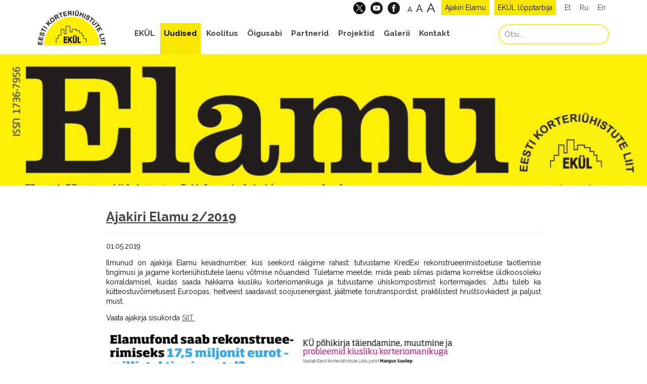

--- FILE ---
content_type: text/html; charset=UTF-8
request_url: https://www.ekyl.ee/2019/05/01/ajakiri-elamu-2-2019/
body_size: 13983
content:
<!doctype html>
<html lang="et" class="no-js">
	<head>
		<meta charset="UTF-8">
		<title>  Ajakiri Elamu 2/2019 : Eesti Korteriühistute Liit</title>
		<link href="//www.google-analytics.com" rel="dns-prefetch">
        <link href="https://www.ekyl.ee/wp-content/themes/ekyl2018/img/favicon.png" rel="shortcut icon">
		<meta http-equiv="X-UA-Compatible" content="IE=edge,chrome=1">
		<meta name="viewport" content="width=device-width, initial-scale=1.0">
		<meta name="description" content="ekül veebileht">
		
		<meta property="og:title" content="Eesti Korteriühistute Liit">
		<meta property="og:description" content="Pakume professionaalseid teenuseid nii korteriühistutele, ettevõtetele kui partneritele avalikus ja mittetulundussektoris.">
		<meta property="og:image" content="https://www.ekyl.ee/wp-content/themes/ekyl2018/img/ekyl_fb.jpg">
		<meta property="og:url" content="https://ekyl.ee/">
		<meta property="og:type" content="website" />

		<meta name="twitter:title" content="Eesti Korteriühistute Liit">
		<meta name="twitter:description" content="Pakume professionaalseid teenuseid nii korteriühistutele, ettevõtetele kui partneritele avalikus ja mittetulundussektoris.">
		<meta name="twitter:image" content="https://www.ekyl.ee/wp-content/themes/ekyl2018/img/ekyl_fb.jpg">
		<meta name="twitter:card" content="summary_large_image">
		<script>
			var galleries_url = 'https://www.ekyl.ee/galerii/'; 
		</script>
		<meta name='robots' content='max-image-preview:large' />
<link rel="alternate" hreflang="et" href="https://www.ekyl.ee/2019/05/01/ajakiri-elamu-2-2019/" />
<link rel="alternate" hreflang="x-default" href="https://www.ekyl.ee/2019/05/01/ajakiri-elamu-2-2019/" />
<link rel='dns-prefetch' href='//ekyl.ee' />
<link rel='dns-prefetch' href='//use.fontawesome.com' />
<script type="text/javascript">
/* <![CDATA[ */
window._wpemojiSettings = {"baseUrl":"https:\/\/s.w.org\/images\/core\/emoji\/15.0.3\/72x72\/","ext":".png","svgUrl":"https:\/\/s.w.org\/images\/core\/emoji\/15.0.3\/svg\/","svgExt":".svg","source":{"concatemoji":"https:\/\/www.ekyl.ee\/wp-includes\/js\/wp-emoji-release.min.js?ver=b74faa3adbd1001f20969a03df20ce14"}};
/*! This file is auto-generated */
!function(i,n){var o,s,e;function c(e){try{var t={supportTests:e,timestamp:(new Date).valueOf()};sessionStorage.setItem(o,JSON.stringify(t))}catch(e){}}function p(e,t,n){e.clearRect(0,0,e.canvas.width,e.canvas.height),e.fillText(t,0,0);var t=new Uint32Array(e.getImageData(0,0,e.canvas.width,e.canvas.height).data),r=(e.clearRect(0,0,e.canvas.width,e.canvas.height),e.fillText(n,0,0),new Uint32Array(e.getImageData(0,0,e.canvas.width,e.canvas.height).data));return t.every(function(e,t){return e===r[t]})}function u(e,t,n){switch(t){case"flag":return n(e,"\ud83c\udff3\ufe0f\u200d\u26a7\ufe0f","\ud83c\udff3\ufe0f\u200b\u26a7\ufe0f")?!1:!n(e,"\ud83c\uddfa\ud83c\uddf3","\ud83c\uddfa\u200b\ud83c\uddf3")&&!n(e,"\ud83c\udff4\udb40\udc67\udb40\udc62\udb40\udc65\udb40\udc6e\udb40\udc67\udb40\udc7f","\ud83c\udff4\u200b\udb40\udc67\u200b\udb40\udc62\u200b\udb40\udc65\u200b\udb40\udc6e\u200b\udb40\udc67\u200b\udb40\udc7f");case"emoji":return!n(e,"\ud83d\udc26\u200d\u2b1b","\ud83d\udc26\u200b\u2b1b")}return!1}function f(e,t,n){var r="undefined"!=typeof WorkerGlobalScope&&self instanceof WorkerGlobalScope?new OffscreenCanvas(300,150):i.createElement("canvas"),a=r.getContext("2d",{willReadFrequently:!0}),o=(a.textBaseline="top",a.font="600 32px Arial",{});return e.forEach(function(e){o[e]=t(a,e,n)}),o}function t(e){var t=i.createElement("script");t.src=e,t.defer=!0,i.head.appendChild(t)}"undefined"!=typeof Promise&&(o="wpEmojiSettingsSupports",s=["flag","emoji"],n.supports={everything:!0,everythingExceptFlag:!0},e=new Promise(function(e){i.addEventListener("DOMContentLoaded",e,{once:!0})}),new Promise(function(t){var n=function(){try{var e=JSON.parse(sessionStorage.getItem(o));if("object"==typeof e&&"number"==typeof e.timestamp&&(new Date).valueOf()<e.timestamp+604800&&"object"==typeof e.supportTests)return e.supportTests}catch(e){}return null}();if(!n){if("undefined"!=typeof Worker&&"undefined"!=typeof OffscreenCanvas&&"undefined"!=typeof URL&&URL.createObjectURL&&"undefined"!=typeof Blob)try{var e="postMessage("+f.toString()+"("+[JSON.stringify(s),u.toString(),p.toString()].join(",")+"));",r=new Blob([e],{type:"text/javascript"}),a=new Worker(URL.createObjectURL(r),{name:"wpTestEmojiSupports"});return void(a.onmessage=function(e){c(n=e.data),a.terminate(),t(n)})}catch(e){}c(n=f(s,u,p))}t(n)}).then(function(e){for(var t in e)n.supports[t]=e[t],n.supports.everything=n.supports.everything&&n.supports[t],"flag"!==t&&(n.supports.everythingExceptFlag=n.supports.everythingExceptFlag&&n.supports[t]);n.supports.everythingExceptFlag=n.supports.everythingExceptFlag&&!n.supports.flag,n.DOMReady=!1,n.readyCallback=function(){n.DOMReady=!0}}).then(function(){return e}).then(function(){var e;n.supports.everything||(n.readyCallback(),(e=n.source||{}).concatemoji?t(e.concatemoji):e.wpemoji&&e.twemoji&&(t(e.twemoji),t(e.wpemoji)))}))}((window,document),window._wpemojiSettings);
/* ]]> */
</script>
<style id='wp-emoji-styles-inline-css' type='text/css'>

	img.wp-smiley, img.emoji {
		display: inline !important;
		border: none !important;
		box-shadow: none !important;
		height: 1em !important;
		width: 1em !important;
		margin: 0 0.07em !important;
		vertical-align: -0.1em !important;
		background: none !important;
		padding: 0 !important;
	}
</style>
<link rel='stylesheet' id='fancybox-for-wp-css' href='https://www.ekyl.ee/wp-content/plugins/fancybox-for-wordpress/assets/css/fancybox.css?ver=1.3.4' media='all' />
<link rel='stylesheet' id='page-list-style-css' href='https://www.ekyl.ee/wp-content/plugins/page-list/css/page-list.css?ver=5.6' media='all' />
<link rel='stylesheet' id='wpml-blocks-css' href='https://www.ekyl.ee/wp-content/plugins/sitepress-multilingual-cms/dist/css/blocks/styles.css?ver=4.6.13' media='all' />
<link rel='stylesheet' id='wp-polls-css' href='https://www.ekyl.ee/wp-content/plugins/wp-polls/polls-css.css?ver=2.77.2' media='all' />
<style id='wp-polls-inline-css' type='text/css'>
.wp-polls .pollbar {
	margin: 1px;
	font-size: 6px;
	line-height: 8px;
	height: 8px;
	background-image: url('https://www.ekyl.ee/wp-content/plugins/wp-polls/images/default/pollbg.gif');
	border: 1px solid #c8c8c8;
}

</style>
<link rel='stylesheet' id='wpml-legacy-horizontal-list-0-css' href='https://ekyl.ee/wp-content/plugins/sitepress-multilingual-cms/templates/language-switchers/legacy-list-horizontal/style.min.css?ver=1' media='all' />
<style id='wpml-legacy-horizontal-list-0-inline-css' type='text/css'>
.wpml-ls-statics-shortcode_actions{background-color:#ffffff;}.wpml-ls-statics-shortcode_actions, .wpml-ls-statics-shortcode_actions .wpml-ls-sub-menu, .wpml-ls-statics-shortcode_actions a {border-color:#cdcdcd;}.wpml-ls-statics-shortcode_actions a, .wpml-ls-statics-shortcode_actions .wpml-ls-sub-menu a, .wpml-ls-statics-shortcode_actions .wpml-ls-sub-menu a:link, .wpml-ls-statics-shortcode_actions li:not(.wpml-ls-current-language) .wpml-ls-link, .wpml-ls-statics-shortcode_actions li:not(.wpml-ls-current-language) .wpml-ls-link:link {color:#444444;background-color:#ffffff;}.wpml-ls-statics-shortcode_actions a, .wpml-ls-statics-shortcode_actions .wpml-ls-sub-menu a:hover,.wpml-ls-statics-shortcode_actions .wpml-ls-sub-menu a:focus, .wpml-ls-statics-shortcode_actions .wpml-ls-sub-menu a:link:hover, .wpml-ls-statics-shortcode_actions .wpml-ls-sub-menu a:link:focus {color:#000000;background-color:#eeeeee;}.wpml-ls-statics-shortcode_actions .wpml-ls-current-language > a {color:#444444;background-color:#ffffff;}.wpml-ls-statics-shortcode_actions .wpml-ls-current-language:hover>a, .wpml-ls-statics-shortcode_actions .wpml-ls-current-language>a:focus {color:#000000;background-color:#eeeeee;}
</style>
<link rel='stylesheet' id='normalize-css' href='https://www.ekyl.ee/wp-content/themes/ekyl2018/normalize.css?ver=1.0' media='all' />
<link rel='stylesheet' id='theme_main-css' href='https://www.ekyl.ee/wp-content/themes/ekyl2018/style.css?ver=1.0' media='all' />
<link rel='stylesheet' id='theme_grid-css' href='https://www.ekyl.ee/wp-content/themes/ekyl2018/css/grid.css?ver=1.0' media='all' />
<link rel='stylesheet' id='fontawesomecss-css' href='https://use.fontawesome.com/releases/v5.7.2/css/all.css?ver=1.0' media='all' />
<link rel='stylesheet' id='ninjacss-css' href='https://www.ekyl.ee/wp-content/plugins/ninja-forms/assets/css/display-opinions-light.css?ver=1.0' media='all' />
<link rel='stylesheet' id='theme_animations-css' href='https://www.ekyl.ee/wp-content/themes/ekyl2018/css/animations.css?ver=1.0' media='all' />
<link rel='stylesheet' id='theme_app-css' href='https://www.ekyl.ee/wp-content/themes/ekyl2018/css/app.css?ver=1.0.126' media='all' />
<script type="text/javascript" src="https://www.ekyl.ee/wp-content/themes/ekyl2018/js/lib/conditionizr-4.3.0.min.js?ver=4.3.0" id="conditionizr-js"></script>
<script type="text/javascript" src="https://www.ekyl.ee/wp-content/themes/ekyl2018/js/lib/modernizr-2.7.1.min.js?ver=2.7.1" id="modernizr-js"></script>
<script type="text/javascript" src="https://www.ekyl.ee/wp-includes/js/jquery/jquery.min.js?ver=3.7.1" id="jquery-core-js"></script>
<script type="text/javascript" src="https://www.ekyl.ee/wp-includes/js/jquery/jquery-migrate.min.js?ver=3.4.1" id="jquery-migrate-js"></script>
<script type="text/javascript" src="https://www.ekyl.ee/wp-content/themes/ekyl2018/js/tmpl.min.js?ver=1.0.0" id="tmplmin-js"></script>
<script type="text/javascript" src="https://www.ekyl.ee/wp-content/themes/ekyl2018/js/jquery.cookie.js?ver=1.0.0" id="jqcookie-js"></script>
<script type="text/javascript" src="https://www.ekyl.ee/wp-content/themes/ekyl2018/js/scripts.js?ver=1.0.14" id="appscripts-js"></script>
<script type="text/javascript" src="https://www.ekyl.ee/wp-content/plugins/fancybox-for-wordpress/assets/js/jquery.fancybox.js?ver=1.3.4" id="fancybox-for-wp-js"></script>
<link rel="https://api.w.org/" href="https://www.ekyl.ee/wp-json/" /><link rel="alternate" title="JSON" type="application/json" href="https://www.ekyl.ee/wp-json/wp/v2/posts/1318112" /><link rel="alternate" title="oEmbed (JSON)" type="application/json+oembed" href="https://www.ekyl.ee/wp-json/oembed/1.0/embed?url=https%3A%2F%2Fwww.ekyl.ee%2F2019%2F05%2F01%2Fajakiri-elamu-2-2019%2F" />
<link rel="alternate" title="oEmbed (XML)" type="text/xml+oembed" href="https://www.ekyl.ee/wp-json/oembed/1.0/embed?url=https%3A%2F%2Fwww.ekyl.ee%2F2019%2F05%2F01%2Fajakiri-elamu-2-2019%2F&#038;format=xml" />
<script async defer data-domain='ekyl.ee' src='https://plausible.io/js/plausible.js'></script>
<!-- Fancybox for WordPress v3.3.4 -->
<style type="text/css">
	.fancybox-slide--image .fancybox-content{background-color: #FFFFFF}div.fancybox-caption{display:none !important;}
	
	img.fancybox-image{border-width:5px;border-color:#FFFFFF;border-style:solid;}
	div.fancybox-bg{background-color:rgba(0,0,0,0.2);opacity:1 !important;}div.fancybox-content{border-color:#FFFFFF}
	div#fancybox-title{background-color:#FFFFFF}
	div.fancybox-content{background-color:#FFFFFF;border:1px solid #BBBBBB}
	div#fancybox-title-inside{color:#333333}
	
	
	
	div.fancybox-caption p.caption-title{display:inline-block}
	div.fancybox-caption p.caption-title{font-size:14px}
	div.fancybox-caption p.caption-title{color:#333333}
	div.fancybox-caption {color:#333333}div.fancybox-caption p.caption-title {background:#fff; width:auto;padding:10px 30px;}div.fancybox-content p.caption-title{color:#333333;margin: 0;padding: 5px 0;}body.fancybox-active .fancybox-container .fancybox-stage .fancybox-content .fancybox-close-small{display:block;}
</style><script type="text/javascript">
	jQuery(function () {

		var mobileOnly = false;
		
		if (mobileOnly) {
			return;
		}

		jQuery.fn.getTitle = function () { // Copy the title of every IMG tag and add it to its parent A so that fancybox can show titles
			var arr = jQuery("a[data-fancybox]");
									jQuery.each(arr, function() {
										var title = jQuery(this).children("img").attr("title");
										var caption = jQuery(this).next("figcaption").html();
                                        if(caption && title){jQuery(this).attr("title",title+" " + caption)}else if(title){ jQuery(this).attr("title",title);}else if(caption){jQuery(this).attr("title",caption);}
									});			}

		// Supported file extensions

				var thumbnails = jQuery("a:has(img)").not(".nolightbox").not('.envira-gallery-link').not('.ngg-simplelightbox').filter(function () {
			return /\.(jpe?g|png|gif|mp4|webp|bmp|pdf)(\?[^/]*)*$/i.test(jQuery(this).attr('href'))
		});
		

		// Add data-type iframe for links that are not images or videos.
		var iframeLinks = jQuery('.fancyboxforwp').filter(function () {
			return !/\.(jpe?g|png|gif|mp4|webp|bmp|pdf)(\?[^/]*)*$/i.test(jQuery(this).attr('href'))
		}).filter(function () {
			return !/vimeo|youtube/i.test(jQuery(this).attr('href'))
		});
		iframeLinks.attr({"data-type": "iframe"}).getTitle();

				// Gallery All
		thumbnails.addClass("fancyboxforwp").attr("data-fancybox", "gallery").getTitle();
		iframeLinks.attr({"data-fancybox": "gallery"}).getTitle();

		// Gallery type NONE
		
		// Call fancybox and apply it on any link with a rel atribute that starts with "fancybox", with the options set on the admin panel
		jQuery("a.fancyboxforwp").fancyboxforwp({
			loop: false,
			smallBtn: true,
			zoomOpacity: "auto",
			animationEffect: "none",
			animationDuration: 0,
			transitionEffect: "fade",
			transitionDuration: "0",
			overlayShow: true,
			overlayOpacity: "0.2",
			titleShow: true,
			titlePosition: "inside",
			keyboard: true,
			showCloseButton: true,
			arrows: true,
			clickContent:false,
			clickSlide: "close",
			mobile: {
				clickContent: function (current, event) {
					return current.type === "image" ? "toggleControls" : false;
				},
				clickSlide: function (current, event) {
					return current.type === "image" ? "close" : "close";
				},
			},
			wheel: false,
			toolbar: true,
			preventCaptionOverlap: true,
			onInit: function() { },			onDeactivate
	: function() { },		beforeClose: function() { },			afterShow: function(instance) { jQuery( ".fancybox-image" ).on("click", function( ){ ( instance.isScaledDown() ) ? instance.scaleToActual() : instance.scaleToFit() }) },				afterClose: function() { },					caption : function( instance, item ) {var title ="";if("undefined" != typeof jQuery(this).context ){var title = jQuery(this).context.title;} else { var title = ("undefined" != typeof jQuery(this).attr("title")) ? jQuery(this).attr("title") : false;}var caption = jQuery(this).data('caption') || '';if ( item.type === 'image' && title.length ) {caption = (caption.length ? caption + '<br />' : '') + '<p class="caption-title">'+title+'</p>' ;}return caption;},
		afterLoad : function( instance, current ) {current.$content.append('<div class=\"fancybox-custom-caption inside-caption\" style=\" position: absolute;left:0;right:0;color:#000;margin:0 auto;bottom:0;text-align:center;background-color:#FFFFFF \">' + current.opts.caption + '</div>');},
			})
		;

			})
</script>
<!-- END Fancybox for WordPress -->
<meta name="generator" content="WPML ver:4.6.13 stt:1,15,47;" />
		<script>
			conditionizr.config({assets: 'https://www.ekyl.ee/wp-content/themes/ekyl2018',tests: {}});
		</script>
		<link href="https://fonts.googleapis.com/css?family=Raleway:400,400i,700,700i" rel="stylesheet">
        <link rel="stylesheet" href="https://cdn.jsdelivr.net/npm/swiper@10/swiper-bundle.min.css"/>
        <script src="https://cdn.jsdelivr.net/npm/swiper@10/swiper-bundle.min.js"></script>
	</head>
	<body data-rsssl=1 class="post-template-default single single-post postid-1318112 single-format-standard ajakiri-elamu-2-2019">
			<header class="header clear" role="banner" id="header">
				<div class="wrapper">
					<span class="mtoggle" onclick="nav.mtoggle(this);"><small></small><small></small><small></small></span>
					<div class="bar">
						<div class="langs">

							<a href="https://ekyl.ee/">Et</a>
							<a href="https://ekyl.ee/ru/">Ru</a>
							<a href="https://ekyl.ee/en/">En</a>
						</div>
													<div class="mag"><a href="https://www.ekyl.ee/tarbija">EKÜL lõpptarbija</a></div>
							<div class="mag"><a href="https://www.ekyl.ee/elamu-ajakiri/">Ajakiri Elamu</a></div>
												<div class="fontsize">
							<span class="small" onClick="fontsize.set('small'); return false;">A</span>
							<span class="medium" onClick="fontsize.set('medium'); return false;">A</span>
							<span class="large" onClick="fontsize.set('large'); return false;">A</span>
						</div>
						<div class="social">
							<a target="_blank" href="https://twitter.com/EKYLhousing">
								<img alt="twitter" src="https://www.ekyl.ee/wp-content/themes/ekyl2018/img/tw_x.png">
							</a>
							<a target="_blank" href="https://www.youtube.com/channel/UChPtkL8v_S1N9rO4ur_3TdA">
								<img alt="youtube" src="https://www.ekyl.ee/wp-content/themes/ekyl2018/img/yt.png">
							</a>
							<a target="_blank" href="https://www.facebook.com/eestikorteriyhistuteliit/">
								<img alt="facebook" src="https://www.ekyl.ee/wp-content/themes/ekyl2018/img/fb.png">
							</a>
													</div>
					</div>
					<div class="logo">
						<a href="https://www.ekyl.ee">
							<img src="https://www.ekyl.ee/wp-content/themes/ekyl2018/img/eklogo.png" alt="Logo" class="logo-img">
						</a>
					</div>
					<nav class="nav" role="navigation">
						<div class="search">
							<form name="SearchForm696ed7473ca40" action="https://www.ekyl.ee" method="GET">
	<input type="hidden" name="lang" value="et"/>
	<input type="text" id="query" name="s" value="" placeholder="Otsi..." class="tekst">
	<span class="btn small otsi" onClick="document.forms['SearchForm696ed7473ca40'].submit()">Otsi</span>
</form>						</div>
						<ul><li id="menu-item-1301759" class="menu-item menu-item-type-post_type menu-item-object-page menu-item-1301759"><a href="https://www.ekyl.ee/ekul/">EKÜL</a></li>
<li id="menu-item-53" class="menu-item menu-item-type-post_type menu-item-object-page current_page_parent menu-item-53"><a href="https://www.ekyl.ee/uudis/">Uudised</a></li>
<li id="menu-item-50" class="menu-item menu-item-type-post_type menu-item-object-page menu-item-50"><a href="https://www.ekyl.ee/koolitus/">Koolitus</a></li>
<li id="menu-item-52" class="menu-item menu-item-type-post_type menu-item-object-page menu-item-52"><a href="https://www.ekyl.ee/oigusabi/">Õigusabi</a></li>
<li id="menu-item-55" class="menu-item menu-item-type-post_type menu-item-object-page menu-item-55"><a href="https://www.ekyl.ee/partner/">Partnerid</a></li>
<li id="menu-item-51" class="menu-item menu-item-type-post_type menu-item-object-page menu-item-51"><a href="https://www.ekyl.ee/projektid/">Projektid</a></li>
<li id="menu-item-131" class="menu-item menu-item-type-post_type menu-item-object-page menu-item-131"><a href="https://www.ekyl.ee/galerii/">Galerii</a></li>
<li id="menu-item-1301749" class="menu-item menu-item-type-post_type menu-item-object-page menu-item-1301749"><a href="https://www.ekyl.ee/kontaktid/">Kontakt</a></li>
</ul>					</nav>
				</div>
			</header>
			
		<div class="gallery-wrapper main-header">
		<div class="gallery-container pt-perspective" data-banners="nb" data-gallery="0df78d139f6e7623b0b75bd05a577a4a" id="0df78d139f6e7623b0b75bd05a577a4a" data-id="0df78d139f6e7623b0b75bd05a577a4a" >
							<div class="pt-page pt-page-current" style="background-image:url(https://www.ekyl.ee/wp-content/uploads/Päis-2-19-1300x356.jpg);background-position: center center;background-size: cover;"></div>
									</div>
			</div>

	<main role="main">
	<!-- section -->
	<section>
		<div class="wrapper">
					<article id="post-1318112" class="post-1318112 post type-post status-publish format-standard has-post-thumbnail hentry category-koolitused">
				<div class="wrapper narrow">
					<h1><a href="https://www.ekyl.ee/2019/05/01/ajakiri-elamu-2-2019/" title="Ajakiri Elamu 2/2019">Ajakiri Elamu 2/2019</a></h1>
					<span class="date">01.05.2019</span>
					<p style="text-align: justify;">Ilmunud on ajakirja Elamu kevadnumber, kus seekord räägime rahast: tutvustame KredExi rekonstrueerimistoetuse taotlemise tingimusi ja jagame korteriühistutele laenu võtmise nõuandeid. Tuletame meelde, mida peab silmas pidama korrektse üldkoosoleku korraldamisel, kuidas saada hakkama kiusliku korteriomanikuga ja tutvustame ühiskompostimist kortermajades. Juttu tuleb ka kütteostuvõimetusest Euroopas, heitveest saadavast soojusenergiast, jäätmete torutranspordist, praktilistest hruštšovkadest ja paljust must.</p>
<p>Vaata ajakirja sisukorda <a href="https://www.ekyl.ee/elamu/elamu-2019-2/" target="_blank" rel="noopener">SIIT.</a></p>
<p><a href="https://www.ekyl.ee/wp-content/uploads/Elamu-2-19.png"><img fetchpriority="high" decoding="async" width="700" height="587" class="alignleft size-large wp-image-1318136" src="https://www.ekyl.ee/wp-content/uploads/Elamu-2-19-700x587.png" alt="" srcset="https://www.ekyl.ee/wp-content/uploads/Elamu-2-19-700x587.png 700w, https://www.ekyl.ee/wp-content/uploads/Elamu-2-19-250x210.png 250w, https://www.ekyl.ee/wp-content/uploads/Elamu-2-19-768x644.png 768w, https://www.ekyl.ee/wp-content/uploads/Elamu-2-19-120x101.png 120w, https://www.ekyl.ee/wp-content/uploads/Elamu-2-19.png 940w" sizes="(max-width: 700px) 100vw, 700px" /></a></p>
					<style>
						.image-block {background:center center no-repeat;background-size:cover;}
						.image-block img {display:block;width:100%;}
					</style>
					
									</div>	
			</article>

				</div>
	</section>
	</main>
		<script>
		jQuery(document).ready(function($){
					});
	</script>
		<footer class="footer" role="contentinfo">
			<div class="wrapper">
				<div class="logo">
					<a href="https://www.ekyl.ee">
						<img src="https://www.ekyl.ee/wp-content/themes/ekyl2018/img/eklogo.png" alt="Logo" class="logo-img">
					</a>
				</div>
				<nav class="nav" role="navigation">
					<ul><li class="menu-item menu-item-type-post_type menu-item-object-page menu-item-1301759"><a href="https://www.ekyl.ee/ekul/">EKÜL</a></li>
<li class="menu-item menu-item-type-post_type menu-item-object-page current_page_parent menu-item-53"><a href="https://www.ekyl.ee/uudis/">Uudised</a></li>
<li class="menu-item menu-item-type-post_type menu-item-object-page menu-item-50"><a href="https://www.ekyl.ee/koolitus/">Koolitus</a></li>
<li class="menu-item menu-item-type-post_type menu-item-object-page menu-item-52"><a href="https://www.ekyl.ee/oigusabi/">Õigusabi</a></li>
<li class="menu-item menu-item-type-post_type menu-item-object-page menu-item-55"><a href="https://www.ekyl.ee/partner/">Partnerid</a></li>
<li class="menu-item menu-item-type-post_type menu-item-object-page menu-item-51"><a href="https://www.ekyl.ee/projektid/">Projektid</a></li>
<li class="menu-item menu-item-type-post_type menu-item-object-page menu-item-131"><a href="https://www.ekyl.ee/galerii/">Galerii</a></li>
<li class="menu-item menu-item-type-post_type menu-item-object-page menu-item-1301749"><a href="https://www.ekyl.ee/kontaktid/">Kontakt</a></li>
</ul>				</nav>
				<p>
					Eesti Korteriühistute Liit Sakala 23A, 10141 Tallinn tel. (+372) 6 275 740, fax (+372) 6 275 751 <a href="mailto:ekyl@ekyl.ee">ekyl@ekyl.ee</a>
												 &nbsp; | &nbsp; <a href="https://www.ekyl.ee/uudis/liitu-ekul-uudiskirjaga/">Liitu EKÜL uudiskirjaga!</a>
												
				</p>
			</div>
		</footer>
		<div id="dialog" class="fflex vcenter center">
			<div id="ytb"></div>
			<div id="gallery"></div>
			<div id="reg" class="fflex-item w100"><span class="dlg-close" class="dlg.close()"></span><noscript class="ninja-forms-noscript-message">
	Notice: JavaScript is required for this content.</noscript>
<div id="nf-form-2-cont" class="nf-form-cont" aria-live="polite" aria-labelledby="nf-form-title-2" aria-describedby="nf-form-errors-2" role="form">

    <div class="nf-loading-spinner"></div>

</div>
        <!-- That data is being printed as a workaround to page builders reordering the order of the scripts loaded-->
        <script>var formDisplay=1;var nfForms=nfForms||[];var form=[];form.id='2';form.settings={"objectType":"Form Setting","editActive":"1","title":"Registreerimine \u00fcritusele: ","created_at":"2018-09-18 16:42:11","form_title":"Registreerimine \u00fcritusele: ","default_label_pos":"above","show_title":"1","clear_complete":"1","hide_complete":"1","logged_in":"0","key":"","wrapper_class":"","element_class":"","add_submit":"0","not_logged_in_msg":"","sub_limit_number":"","sub_limit_msg":"","calculations":[],"formContentData":[{"order":1,"cells":[{"order":0,"fields":["ueritus_1549031372829"],"width":"100"}]},{"order":2,"cells":[{"order":0,"fields":["eesnimi_1557737849885"],"width":50},{"order":1,"fields":["perekonnanimi_1557737839216"],"width":50}]},{"order":3,"cells":[{"order":0,"fields":["telefoni_number_1537441577163"],"width":50},{"order":1,"fields":["e-post_1537441380407"],"width":50}]},{"order":4,"cells":[{"order":0,"fields":["isikukood_1537441374640"],"width":50},{"order":1,"fields":["korteriuehistu_nimi_1549371210390"],"width":50}]},{"order":5,"cells":[{"order":0,"fields":["korteriuehistu_aadress_1551280817701"],"width":50},{"order":1,"fields":["korteriuehistu_registrikood_1549372023266"],"width":50}]},{"order":6,"cells":[{"order":0,"fields":["kue_on_ekueli_liige_1551277048816"],"width":"100"}]},{"order":7,"cells":[{"order":0,"fields":["taeiendav_info_1542716100271"],"width":"100"}]},{"order":8,"cells":[{"order":0,"fields":["recaptcha_1595839006876"],"width":"100"}]},{"order":9,"cells":[{"order":0,"fields":["noustun_tingimustega_1537441583476"],"width":"100"}]},{"order":10,"cells":[{"order":0,"fields":["registreeri_1537444880672"],"width":"100"}]}],"currency":"","unique_field_error":"A form with this value has already been submitted.","drawerDisabled":"","changeEmailErrorMsg":"E-post on kohustuslik!","changeDateErrorMsg":"Please enter a valid date!","confirmFieldErrorMsg":"These fields must match!","fieldNumberNumMinError":"Number Min Error","fieldNumberNumMaxError":"Number Max Error","fieldNumberIncrementBy":"Please increment by ","formErrorsCorrectErrors":"Please correct errors before submitting this form.","validateRequiredField":"See on kohustuslik v\u00e4li.","honeypotHoneypotError":"Honeypot Error","fieldsMarkedRequired":"* on kohustuslik v\u00e4ljad","unique_field":"0","allow_public_link":0,"embed_form":"","container_styles_show_advanced_css":0,"title_styles_show_advanced_css":0,"row_styles_show_advanced_css":0,"row-odd_styles_show_advanced_css":0,"success-msg_styles_show_advanced_css":0,"error_msg_styles_show_advanced_css":0,"ninjaForms":"Ninja Forms","fieldTextareaRTEInsertLink":"Insert Link","fieldTextareaRTEInsertMedia":"Insert Media","fieldTextareaRTESelectAFile":"Select a file","formHoneypot":"If you are a human seeing this field, please leave it empty.","fileUploadOldCodeFileUploadInProgress":"File Upload in Progress.","fileUploadOldCodeFileUpload":"FILE UPLOAD","currencySymbol":"&#36;","thousands_sep":",","decimal_point":".","siteLocale":"et","dateFormat":"d\/m\/Y","startOfWeek":"1","of":"of","previousMonth":"Previous Month","nextMonth":"Next Month","months":["January","February","March","April","May","June","July","August","September","October","November","December"],"monthsShort":["Jan","Feb","Mar","Apr","May","Jun","Jul","Aug","Sep","Oct","Nov","Dec"],"weekdays":["Sunday","Monday","Tuesday","Wednesday","Thursday","Friday","Saturday"],"weekdaysShort":["Sun","Mon","Tue","Wed","Thu","Fri","Sat"],"weekdaysMin":["Su","Mo","Tu","We","Th","Fr","Sa"],"recaptchaConsentMissing":"reCaptcha validation couldn&#039;t load.","recaptchaMissingCookie":"reCaptcha v3 validation couldn&#039;t load the cookie needed to submit the form.","recaptchaConsentEvent":"Accept reCaptcha cookies before sending the form.","currency_symbol":"","beforeForm":"","beforeFields":"","afterFields":"","afterForm":""};form.fields=[{"objectType":"Field","objectDomain":"fields","editActive":false,"order":1,"label":"\u00dcritus","key":"ueritus_1549031372829","type":"textbox","created_at":"2018-09-18 16:42:11","label_pos":"hidden","required":1,"placeholder":"\u00dcritus","default":"","container_class":"hidden","element_class":"","input_limit":"","input_limit_type":"characters","input_limit_msg":"Character(s) left","manual_key":"","disable_input":"","admin_label":"","help_text":"","desc_text":"","disable_browser_autocomplete":"","mask":"","custom_mask":"","custom_name_attribute":"","personally_identifiable":"","drawerDisabled":"","field_label":"\u00dcritus","field_key":"ueritus_1549031372829","value":"","wrap_styles_show_advanced_css":0,"label_styles_show_advanced_css":0,"element_styles_show_advanced_css":0,"cellcid":"c3467","id":5,"beforeField":"","afterField":"","parentType":"textbox","element_templates":["textbox","input"],"old_classname":"","wrap_template":"wrap"},{"objectType":"Field","objectDomain":"fields","editActive":false,"order":2,"label":"Eesnimi","key":"eesnimi_1557737849885","type":"firstname","created_at":"2018-09-18 16:42:11","label_pos":"hidden","required":1,"default":"","placeholder":"Eesnimi","container_class":"one-half first","element_class":"","admin_label":"","help_text":"","desc_text":"","custom_name_attribute":"name","personally_identifiable":1,"drawerDisabled":false,"field_label":"Nimi","field_key":"nimi_1537441297505","value":"","wrap_styles_show_advanced_css":0,"label_styles_show_advanced_css":0,"element_styles_show_advanced_css":0,"cellcid":"c3471","id":6,"beforeField":"","afterField":"","parentType":"firstname","element_templates":["firstname","input"],"old_classname":"","wrap_template":"wrap"},{"objectType":"Field","objectDomain":"fields","editActive":false,"order":3,"type":"lastname","label":"Perekonnanimi","key":"perekonnanimi_1557737839216","label_pos":"hidden","required":1,"default":"","placeholder":"Perekonnanimi","container_class":"","element_class":"","admin_label":"","help_text":"","custom_name_attribute":"lname","personally_identifiable":1,"drawerDisabled":false,"value":"","wrap_styles_show_advanced_css":0,"label_styles_show_advanced_css":0,"element_styles_show_advanced_css":0,"cellcid":"c3473","id":87,"beforeField":"","afterField":"","parentType":"lastname","element_templates":["lastname","input"],"old_classname":"","wrap_template":"wrap"},{"objectType":"Field","objectDomain":"fields","editActive":false,"order":4,"label":"Telefoni number","key":"telefoni_number_1537441577163","type":"textbox","created_at":"2018-09-18 16:42:11","label_pos":"hidden","required":1,"placeholder":"Telefoni number","default":"","container_class":"one-half","element_class":"","input_limit":"","input_limit_type":"characters","input_limit_msg":"Character(s) left","manual_key":"","disable_input":"","admin_label":"","help_text":"","desc_text":"","disable_browser_autocomplete":"","mask":"","custom_mask":"","custom_name_attribute":"","personally_identifiable":"","drawerDisabled":"","field_label":"Telefoni number","field_key":"telefoni_number_1537441577163","value":"","wrap_styles_show_advanced_css":0,"label_styles_show_advanced_css":0,"element_styles_show_advanced_css":0,"cellcid":"c3476","id":14,"beforeField":"","afterField":"","parentType":"textbox","element_templates":["textbox","input"],"old_classname":"","wrap_template":"wrap"},{"objectType":"Field","objectDomain":"fields","editActive":false,"order":5,"label":"E-post","key":"e-post_1537441380407","type":"email","created_at":"2018-09-18 16:42:11","label_pos":"hidden","required":1,"default":"","placeholder":"E-post","container_class":"one-half","element_class":"","admin_label":"","help_text":"","desc_text":"","custom_name_attribute":"email","personally_identifiable":1,"field_label":"E-post","field_key":"e-post_1537441380407","value":"","wrap_styles_show_advanced_css":0,"label_styles_show_advanced_css":0,"element_styles_show_advanced_css":0,"cellcid":"c3478","id":7,"beforeField":"","afterField":"","parentType":"email","element_templates":["email","input"],"old_classname":"","wrap_template":"wrap"},{"objectType":"Field","objectDomain":"fields","editActive":false,"order":6,"type":"textbox","label":"Isikukood","key":"isikukood_1537441374640","label_pos":"hidden","required":1,"default":"","placeholder":"Isikukood","container_class":"one-half first","element_class":"","input_limit":"","input_limit_type":"characters","input_limit_msg":"Character(s) left","manual_key":"","admin_label":"","help_text":"","mask":"","custom_mask":"","custom_name_attribute":"","personally_identifiable":"","drawerDisabled":"","field_label":"Isikukood","field_key":"isikukood_1537441374640","value":"","wrap_styles_show_advanced_css":0,"label_styles_show_advanced_css":0,"element_styles_show_advanced_css":0,"cellcid":"c3481","id":8,"beforeField":"","afterField":"","parentType":"textbox","element_templates":["textbox","input"],"old_classname":"","wrap_template":"wrap"},{"objectType":"Field","objectDomain":"fields","editActive":false,"order":7,"type":"textbox","label":"Korteri\u00fchistu nimi","key":"korteriuehistu_nimi_1549371210390","label_pos":"hidden","required":"","default":"","placeholder":"Korteri\u00fchistu nimi","container_class":"one-half ","element_class":"","input_limit":"","input_limit_type":"characters","input_limit_msg":"Character(s) left","manual_key":"","admin_label":"","help_text":"","mask":"","custom_mask":"","custom_name_attribute":"","personally_identifiable":"","drawerDisabled":"","field_label":"Korteri\u00fchistu nimi","field_key":"korteriuehistu_nimi_1549371210390","value":"","wrap_styles_show_advanced_css":0,"label_styles_show_advanced_css":0,"element_styles_show_advanced_css":0,"cellcid":"c3483","id":9,"beforeField":"","afterField":"","parentType":"textbox","element_templates":["textbox","input"],"old_classname":"","wrap_template":"wrap"},{"objectType":"Field","objectDomain":"fields","editActive":false,"order":8,"type":"textbox","label":"Korteri\u00fchistu aadress","key":"korteriuehistu_aadress_1551280817701","label_pos":"hidden","required":"","default":"","placeholder":"Korteri\u00fchistu aadress","container_class":"one-half ","element_class":"","input_limit":"","input_limit_type":"characters","input_limit_msg":"Character(s) left","manual_key":"","admin_label":"","help_text":"","mask":"","custom_mask":"","custom_name_attribute":"","personally_identifiable":"","drawerDisabled":false,"field_label":"Korteri\u00fchistu aadress","field_key":"korteriuehistu_aadress_1551280817701","value":"","wrap_styles_show_advanced_css":0,"label_styles_show_advanced_css":0,"element_styles_show_advanced_css":0,"cellcid":"c3486","id":10,"beforeField":"","afterField":"","parentType":"textbox","element_templates":["textbox","input"],"old_classname":"","wrap_template":"wrap"},{"objectType":"Field","objectDomain":"fields","editActive":false,"order":9,"type":"textbox","label":"Korteri\u00fchistu registrikood","key":"korteriuehistu_registrikood_1549372023266","label_pos":"hidden","required":"","default":"","placeholder":"Korteri\u00fchistu registrikood","container_class":"one-half ","element_class":"","input_limit":"","input_limit_type":"characters","input_limit_msg":"Character(s) left","manual_key":"","admin_label":"","help_text":"","mask":"","custom_mask":"","custom_name_attribute":"","personally_identifiable":"","drawerDisabled":"","field_label":"Korteri\u00fchistu registrikood","field_key":"korteriuehistu_registrikood_1549372023266","value":"","wrap_styles_show_advanced_css":0,"label_styles_show_advanced_css":0,"element_styles_show_advanced_css":0,"cellcid":"c3488","id":11,"beforeField":"","afterField":"","parentType":"textbox","element_templates":["textbox","input"],"old_classname":"","wrap_template":"wrap"},{"objectType":"Field","objectDomain":"fields","editActive":false,"order":10,"type":"checkbox","label":"K\u00dc on EK\u00dcLi liige","key":"kue_on_ekueli_liige_1551277048816","label_pos":"right","required":0,"container_class":"one-half","element_class":"","manual_key":"","admin_label":"","help_text":"","default_value":"unchecked","checked_value":"Checked","unchecked_value":"Unchecked","checked_calc_value":"","unchecked_calc_value":"","drawerDisabled":false,"desc_text":"<br>","default":"unchecked","field_label":"K\u00dc on EK\u00dcLi liige","field_key":"kue_on_ekueli_liige_1551277048816","value":"unchecked","wrap_styles_show_advanced_css":0,"label_styles_show_advanced_css":0,"element_styles_show_advanced_css":0,"cellcid":"c3491","wrap_styles_border":"","wrap_styles_width":"","wrap_styles_margin":"","wrap_styles_padding":"","wrap_styles_float":"","label_styles_border":"","label_styles_width":"","label_styles_font-size":"","label_styles_margin":"","label_styles_padding":"","label_styles_float":"","element_styles_border":"","element_styles_width":"","element_styles_font-size":"","element_styles_margin":"","element_styles_padding":"","element_styles_float":"","id":12,"beforeField":"","afterField":"","parentType":"checkbox","element_templates":["checkbox","input"],"old_classname":"","wrap_template":"wrap"},{"objectType":"Field","objectDomain":"fields","editActive":false,"order":11,"type":"textarea","label":"T\u00e4iendav info","key":"taeiendav_info_1542716100271","label_pos":"hidden","required":"","default":"","placeholder":"Koolituse arve v\u00e4ljastame korteri\u00fchistule. Juhul, kui arve saajaks on keegi teine, sisestage palun siia arve saaja andmed.","container_class":"one-half first","element_class":"","input_limit":"","input_limit_type":"characters","input_limit_msg":"Character(s) left","manual_key":"","admin_label":"","help_text":"","textarea_rte":"","disable_rte_mobile":"","textarea_media":"","drawerDisabled":"","field_label":"T\u00e4iendav info","field_key":"taeiendav_info_1542716100271","value":"","wrap_styles_show_advanced_css":0,"label_styles_show_advanced_css":0,"element_styles_show_advanced_css":0,"cellcid":"c3494","id":13,"beforeField":"","afterField":"","parentType":"textarea","element_templates":["textarea","input"],"old_classname":"","wrap_template":"wrap"},{"objectType":"Field","objectDomain":"fields","editActive":false,"order":12,"label":"Recaptcha","type":"recaptcha","container_class":"","element_class":"","wrap_styles_border":"","wrap_styles_width":"","wrap_styles_margin":"","wrap_styles_padding":"","wrap_styles_float":"","wrap_styles_show_advanced_css":0,"label_styles_border":"","label_styles_width":"","label_styles_font-size":"","label_styles_margin":"","label_styles_padding":"","label_styles_float":"","label_styles_show_advanced_css":0,"size":"visible","key":"recaptcha_1595839006876","cellcid":"c4663","drawerDisabled":false,"id":88,"beforeField":"","afterField":"","value":"","label_pos":"above","parentType":"textbox","element_templates":["recaptcha","input"],"old_classname":"","wrap_template":"wrap","site_key":"6LdVuLYZAAAAAOk1XHOY6z0VHFIpGKlKkRB3Fef6","theme":"light","lang":"en"},{"objectType":"Field","objectDomain":"fields","editActive":false,"order":13,"type":"checkbox","label":"N\u00f5ustun tingimustega","key":"noustun_tingimustega_1537441583476","label_pos":"right","required":1,"container_class":"one-half","element_class":"","manual_key":"","admin_label":"","help_text":"","default_value":"unchecked","checked_value":"Checked","unchecked_value":"Unchecked","checked_calc_value":"","unchecked_calc_value":"","drawerDisabled":"","desc_text":"<a href=\"#tingimused\" target=\"_blank\" style=\"\">Ava tingimused uues aknas<\/a>","default":"unchecked","field_label":"N\u00f5ustun tingimustega","field_key":"noustun_tingimustega_1537441583476","value":"unchecked","wrap_styles_show_advanced_css":0,"label_styles_show_advanced_css":0,"element_styles_show_advanced_css":0,"cellcid":"c3497","id":15,"beforeField":"","afterField":"","parentType":"checkbox","element_templates":["checkbox","input"],"old_classname":"","wrap_template":"wrap"},{"objectType":"Field","objectDomain":"fields","editActive":false,"order":14,"label":"Registreeri","key":"registreeri_1537444880672","type":"submit","created_at":"2018-09-18 16:42:11","processing_label":"Processing","container_class":"","element_class":"","drawerDisabled":"","field_label":"Registreeri","field_key":"registreeri_1537444880672","wrap_styles_show_advanced_css":0,"element_styles_show_advanced_css":0,"submit_element_hover_styles_show_advanced_css":0,"cellcid":"c3500","id":16,"beforeField":"","afterField":"","value":"","label_pos":"above","parentType":"textbox","element_templates":["submit","button","input"],"old_classname":"","wrap_template":"wrap-no-label"}];nfForms.push(form);</script>
                <script id="nf-tmpl-cell" type="text/template">
            <nf-fields></nf-fields>
        </script>

        <script id="nf-tmpl-row" type="text/template">
            <nf-cells></nf-cells>
        </script>

        </div>
		</div>

		<link rel='stylesheet' id='dashicons-css' href='https://www.ekyl.ee/wp-includes/css/dashicons.min.css?ver=b74faa3adbd1001f20969a03df20ce14' media='all' />
<link rel='stylesheet' id='nf-display-css' href='https://www.ekyl.ee/wp-content/plugins/ninja-forms/assets/css/display-structure.css?ver=b74faa3adbd1001f20969a03df20ce14' media='all' />
<link rel='stylesheet' id='nf-layout-front-end-css' href='https://www.ekyl.ee/wp-content/plugins/ninja-forms-style/layouts/assets/css/display-structure.css?ver=3.0.29' media='all' />
<script type="text/javascript" id="wp-polls-js-extra">
/* <![CDATA[ */
var pollsL10n = {"ajax_url":"https:\/\/www.ekyl.ee\/wp-admin\/admin-ajax.php","text_wait":"Your last request is still being processed. Please wait a while ...","text_valid":"Please choose a valid poll answer.","text_multiple":"Maximum number of choices allowed: ","show_loading":"1","show_fading":"1"};
/* ]]> */
</script>
<script type="text/javascript" src="https://www.ekyl.ee/wp-content/plugins/wp-polls/polls-js.js?ver=2.77.2" id="wp-polls-js"></script>
<script type="text/javascript" src="https://www.ekyl.ee/wp-includes/js/underscore.min.js?ver=1.13.4" id="underscore-js"></script>
<script type="text/javascript" src="https://www.ekyl.ee/wp-includes/js/backbone.min.js?ver=1.5.0" id="backbone-js"></script>
<script type="text/javascript" src="https://www.ekyl.ee/wp-content/plugins/ninja-forms/assets/js/min/front-end-deps.js?ver=3.12.2.1" id="nf-front-end-deps-js"></script>
<script type="text/javascript" src="https://www.google.com/recaptcha/api.js?hl=en&amp;onload=nfRenderRecaptcha&amp;render=explicit&amp;ver=3.12.2.1" id="nf-google-recaptcha-js"></script>
<script type="text/javascript" id="nf-front-end-js-extra">
/* <![CDATA[ */
var nfi18n = {"ninjaForms":"Ninja Forms","changeEmailErrorMsg":"Please enter a valid email address!","changeDateErrorMsg":"Please enter a valid date!","confirmFieldErrorMsg":"These fields must match!","fieldNumberNumMinError":"Number Min Error","fieldNumberNumMaxError":"Number Max Error","fieldNumberIncrementBy":"Please increment by ","fieldTextareaRTEInsertLink":"Insert Link","fieldTextareaRTEInsertMedia":"Insert Media","fieldTextareaRTESelectAFile":"Select a file","formErrorsCorrectErrors":"Please correct errors before submitting this form.","formHoneypot":"If you are a human seeing this field, please leave it empty.","validateRequiredField":"This is a required field.","honeypotHoneypotError":"Honeypot Error","fileUploadOldCodeFileUploadInProgress":"File Upload in Progress.","fileUploadOldCodeFileUpload":"FILE UPLOAD","currencySymbol":"$","fieldsMarkedRequired":"Fields marked with an <span class=\"ninja-forms-req-symbol\">*<\/span> are required","thousands_sep":",","decimal_point":".","siteLocale":"et","dateFormat":"d\/m\/Y","startOfWeek":"1","of":"of","previousMonth":"Previous Month","nextMonth":"Next Month","months":["January","February","March","April","May","June","July","August","September","October","November","December"],"monthsShort":["Jan","Feb","Mar","Apr","May","Jun","Jul","Aug","Sep","Oct","Nov","Dec"],"weekdays":["Sunday","Monday","Tuesday","Wednesday","Thursday","Friday","Saturday"],"weekdaysShort":["Sun","Mon","Tue","Wed","Thu","Fri","Sat"],"weekdaysMin":["Su","Mo","Tu","We","Th","Fr","Sa"],"recaptchaConsentMissing":"reCaptcha validation couldn't load.","recaptchaMissingCookie":"reCaptcha v3 validation couldn't load the cookie needed to submit the form.","recaptchaConsentEvent":"Accept reCaptcha cookies before sending the form."};
var nfFrontEnd = {"adminAjax":"https:\/\/www.ekyl.ee\/wp-admin\/admin-ajax.php","ajaxNonce":"0673155d79","requireBaseUrl":"https:\/\/www.ekyl.ee\/wp-content\/plugins\/ninja-forms\/assets\/js\/","use_merge_tags":{"user":{"address":"address","textbox":"textbox","button":"button","checkbox":"checkbox","city":"city","confirm":"confirm","date":"date","email":"email","firstname":"firstname","html":"html","hcaptcha":"hcaptcha","hidden":"hidden","lastname":"lastname","listcheckbox":"listcheckbox","listcountry":"listcountry","listimage":"listimage","listmultiselect":"listmultiselect","listradio":"listradio","listselect":"listselect","liststate":"liststate","note":"note","number":"number","password":"password","passwordconfirm":"passwordconfirm","product":"product","quantity":"quantity","recaptcha":"recaptcha","recaptcha_v3":"recaptcha_v3","repeater":"repeater","shipping":"shipping","spam":"spam","starrating":"starrating","submit":"submit","terms":"terms","textarea":"textarea","total":"total","turnstile":"turnstile","unknown":"unknown","zip":"zip","hr":"hr"},"post":{"address":"address","textbox":"textbox","button":"button","checkbox":"checkbox","city":"city","confirm":"confirm","date":"date","email":"email","firstname":"firstname","html":"html","hcaptcha":"hcaptcha","hidden":"hidden","lastname":"lastname","listcheckbox":"listcheckbox","listcountry":"listcountry","listimage":"listimage","listmultiselect":"listmultiselect","listradio":"listradio","listselect":"listselect","liststate":"liststate","note":"note","number":"number","password":"password","passwordconfirm":"passwordconfirm","product":"product","quantity":"quantity","recaptcha":"recaptcha","recaptcha_v3":"recaptcha_v3","repeater":"repeater","shipping":"shipping","spam":"spam","starrating":"starrating","submit":"submit","terms":"terms","textarea":"textarea","total":"total","turnstile":"turnstile","unknown":"unknown","zip":"zip","hr":"hr"},"system":{"address":"address","textbox":"textbox","button":"button","checkbox":"checkbox","city":"city","confirm":"confirm","date":"date","email":"email","firstname":"firstname","html":"html","hcaptcha":"hcaptcha","hidden":"hidden","lastname":"lastname","listcheckbox":"listcheckbox","listcountry":"listcountry","listimage":"listimage","listmultiselect":"listmultiselect","listradio":"listradio","listselect":"listselect","liststate":"liststate","note":"note","number":"number","password":"password","passwordconfirm":"passwordconfirm","product":"product","quantity":"quantity","recaptcha":"recaptcha","recaptcha_v3":"recaptcha_v3","repeater":"repeater","shipping":"shipping","spam":"spam","starrating":"starrating","submit":"submit","terms":"terms","textarea":"textarea","total":"total","turnstile":"turnstile","unknown":"unknown","zip":"zip","hr":"hr"},"fields":{"address":"address","textbox":"textbox","button":"button","checkbox":"checkbox","city":"city","confirm":"confirm","date":"date","email":"email","firstname":"firstname","html":"html","hcaptcha":"hcaptcha","hidden":"hidden","lastname":"lastname","listcheckbox":"listcheckbox","listcountry":"listcountry","listimage":"listimage","listmultiselect":"listmultiselect","listradio":"listradio","listselect":"listselect","liststate":"liststate","note":"note","number":"number","password":"password","passwordconfirm":"passwordconfirm","product":"product","quantity":"quantity","recaptcha":"recaptcha","recaptcha_v3":"recaptcha_v3","repeater":"repeater","shipping":"shipping","spam":"spam","starrating":"starrating","submit":"submit","terms":"terms","textarea":"textarea","total":"total","turnstile":"turnstile","unknown":"unknown","zip":"zip","hr":"hr"},"calculations":{"html":"html","hidden":"hidden","note":"note","unknown":"unknown"}},"opinionated_styles":"","filter_esc_status":"false","nf_consent_status_response":[]};
var nfInlineVars = [];
/* ]]> */
</script>
<script type="text/javascript" src="https://www.ekyl.ee/wp-content/plugins/ninja-forms/assets/js/min/front-end.js?ver=3.12.2.1" id="nf-front-end-js"></script>
<script type="text/javascript" src="https://www.ekyl.ee/wp-content/plugins/ninja-forms-style/layouts/assets/js/min/front-end.js?ver=3.0.29" id="nf-layout-front-end-js"></script>
<script id="tmpl-nf-layout" type="text/template">
	<span id="nf-form-title-{{{ data.id }}}" class="nf-form-title">
		{{{ ( 1 == data.settings.show_title ) ? '<h' + data.settings.form_title_heading_level + '>' + data.settings.title + '</h' + data.settings.form_title_heading_level + '>' : '' }}}
	</span>
	<div class="nf-form-wrap ninja-forms-form-wrap">
		<div class="nf-response-msg"></div>
		<div class="nf-debug-msg"></div>
		<div class="nf-before-form"></div>
		<div class="nf-form-layout"></div>
		<div class="nf-after-form"></div>
	</div>
</script>

<script id="tmpl-nf-empty" type="text/template">

</script>
<script id="tmpl-nf-before-form" type="text/template">
	{{{ data.beforeForm }}}
</script><script id="tmpl-nf-after-form" type="text/template">
	{{{ data.afterForm }}}
</script><script id="tmpl-nf-before-fields" type="text/template">
    <div class="nf-form-fields-required">{{{ data.renderFieldsMarkedRequired() }}}</div>
    {{{ data.beforeFields }}}
</script><script id="tmpl-nf-after-fields" type="text/template">
    {{{ data.afterFields }}}
    <div id="nf-form-errors-{{{ data.id }}}" class="nf-form-errors" role="alert"></div>
    <div class="nf-form-hp"></div>
</script>
<script id="tmpl-nf-before-field" type="text/template">
    {{{ data.beforeField }}}
</script><script id="tmpl-nf-after-field" type="text/template">
    {{{ data.afterField }}}
</script><script id="tmpl-nf-form-layout" type="text/template">
	<form>
		<div>
			<div class="nf-before-form-content"></div>
			<div class="nf-form-content {{{ data.element_class }}}"></div>
			<div class="nf-after-form-content"></div>
		</div>
	</form>
</script><script id="tmpl-nf-form-hp" type="text/template">
	<label id="nf-label-field-hp-{{{ data.id }}}" for="nf-field-hp-{{{ data.id }}}" aria-hidden="true">
		{{{ nfi18n.formHoneypot }}}
		<input id="nf-field-hp-{{{ data.id }}}" name="nf-field-hp" class="nf-element nf-field-hp" type="text" value="" aria-labelledby="nf-label-field-hp-{{{ data.id }}}" />
	</label>
</script>
<script id="tmpl-nf-field-layout" type="text/template">
    <div id="nf-field-{{{ data.id }}}-container" class="nf-field-container {{{ data.type }}}-container {{{ data.renderContainerClass() }}}">
        <div class="nf-before-field"></div>
        <div class="nf-field"></div>
        <div class="nf-after-field"></div>
    </div>
</script>
<script id="tmpl-nf-field-before" type="text/template">
    {{{ data.beforeField }}}
</script><script id="tmpl-nf-field-after" type="text/template">
    <#
    /*
     * Render our input limit section if that setting exists.
     */
    #>
    <div class="nf-input-limit"></div>
    <#
    /*
     * Render our error section if we have an error.
     */
    #>
    <div id="nf-error-{{{ data.id }}}" class="nf-error-wrap nf-error" role="alert" aria-live="assertive"></div>
    <#
    /*
     * Render any custom HTML after our field.
     */
    #>
    {{{ data.afterField }}}
</script>
<script id="tmpl-nf-field-wrap" type="text/template">
	<div id="nf-field-{{{ data.id }}}-wrap" class="{{{ data.renderWrapClass() }}}" data-field-id="{{{ data.id }}}">
		<#
		/*
		 * This is our main field template. It's called for every field type.
		 * Note that must have ONE top-level, wrapping element. i.e. a div/span/etc that wraps all of the template.
		 */
        #>
		<#
		/*
		 * Render our label.
		 */
        #>
		{{{ data.renderLabel() }}}
		<#
		/*
		 * Render our field element. Uses the template for the field being rendered.
		 */
        #>
		<div class="nf-field-element">{{{ data.renderElement() }}}</div>
		<#
		/*
		 * Render our Description Text.
		 */
        #>
		{{{ data.renderDescText() }}}
	</div>
</script>
<script id="tmpl-nf-field-wrap-no-label" type="text/template">
    <div id="nf-field-{{{ data.id }}}-wrap" class="{{{ data.renderWrapClass() }}}" data-field-id="{{{ data.id }}}">
        <div class="nf-field-label"></div>
        <div class="nf-field-element">{{{ data.renderElement() }}}</div>
        <div class="nf-error-wrap"></div>
    </div>
</script>
<script id="tmpl-nf-field-wrap-no-container" type="text/template">

        {{{ data.renderElement() }}}

        <div class="nf-error-wrap"></div>
</script>
<script id="tmpl-nf-field-label" type="text/template">
	<div class="nf-field-label">
		<# if ( data.type === "listcheckbox" || data.type === "listradio" || data.type === "listimage" || data.type === "date" || data.type === "starrating" ) { #>
			<span id="nf-label-field-{{{ data.id }}}"
				class="nf-label-span {{{ data.renderLabelClasses() }}}">
					{{{ ( data.maybeFilterHTML() === 'true' ) ? _.escape( data.label ) : data.label }}} {{{ ( 'undefined' != typeof data.required && 1 == data.required ) ? '<span class="ninja-forms-req-symbol">*</span>' : '' }}} 
					{{{ data.maybeRenderHelp() }}}
			</span>
		<# } else { #>
			<label for="nf-field-{{{ data.id }}}"
					id="nf-label-field-{{{ data.id }}}"
					class="{{{ data.renderLabelClasses() }}}">
						{{{ ( data.maybeFilterHTML() === 'true' ) ? _.escape( data.label ) : data.label }}} {{{ ( 'undefined' != typeof data.required && 1 == data.required ) ? '<span class="ninja-forms-req-symbol">*</span>' : '' }}} 
						{{{ data.maybeRenderHelp() }}}
			</label>
		<# } #>
	</div>
</script><script id="tmpl-nf-field-error" type="text/template">
	<div class="nf-error-msg nf-error-{{{ data.id }}}" aria-live="assertive">{{{ data.msg }}}</div>
</script><script id="tmpl-nf-form-error" type="text/template">
	<div class="nf-error-msg nf-error-{{{ data.id }}}">{{{ data.msg }}}</div>
</script><script id="tmpl-nf-field-input-limit" type="text/template">
    {{{ data.currentCount() }}} {{{ nfi18n.of }}} {{{ data.input_limit }}} {{{ data.input_limit_msg }}}
</script><script id="tmpl-nf-field-null" type="text/template">
</script><script id="tmpl-nf-field-textbox" type="text/template">
	<input
		type="text"
		value="{{{ _.escape( data.value ) }}}"
		class="{{{ data.renderClasses() }}} nf-element"
		{{{ data.renderPlaceholder() }}}
		{{{ data.maybeDisabled() }}}
		{{{ data.maybeInputLimit() }}}
		id="nf-field-{{{ data.id }}}"
		name="{{ data.custom_name_attribute || 'nf-field-' + data.id + '-' + data.type }}"
		{{{ data.maybeDisableAutocomplete() }}}
		aria-invalid="false"
		aria-describedby="<# if( data.desc_text ) { #>nf-description-{{{ data.id }}} <# } #>nf-error-{{{ data.id }}}"
		aria-labelledby="nf-label-field-{{{ data.id }}}"
		{{{ data.maybeRequired() }}}
	>
</script>
<script id='tmpl-nf-field-input' type='text/template'>
    <input id="nf-field-{{{ data.id }}}" name="nf-field-{{{ data.id }}}" aria-invalid="false" aria-describedby="<# if( data.desc_text ) { #>nf-description-{{{ data.id }}} <# } #>nf-error-{{{ data.id }}}" class="{{{ data.renderClasses() }}} nf-element" type="text" value="{{{ _.escape( data.value ) }}}" {{{ data.renderPlaceholder() }}} {{{ data.maybeDisabled() }}}
           aria-labelledby="nf-label-field-{{{ data.id }}}"

            {{{ data.maybeRequired() }}}
    >
</script>
<script id="tmpl-nf-field-firstname" type="text/template">
    <input
        type="text"
        value="{{{ _.escape( data.value ) }}}"
        class="{{{ data.renderClasses() }}} nf-element"
        id="nf-field-{{{ data.id }}}"
        name="{{ data.custom_name_attribute || 'nf-field-' + data.id + '-' + data.type }}"
        {{{ data.maybeDisableAutocomplete() }}}
        {{{ data.renderPlaceholder() }}}
        aria-invalid="false"
        aria-describedby="<# if( data.desc_text ) { #>nf-description-{{{ data.id }}} <# } #>nf-error-{{{ data.id }}}"
        aria-labelledby="nf-label-field-{{{ data.id }}}"
        {{{ data.maybeRequired() }}}
    >
</script>
<script id="tmpl-nf-field-lastname" type="text/template">
    <input
        type="text"
        value="{{{ _.escape( data.value ) }}}"
        class="{{{ data.renderClasses() }}} nf-element"
        id="nf-field-{{{ data.id }}}"
        name="{{ data.custom_name_attribute || 'nf-field-' + data.id + '-' + data.type }}"
        {{{ data.maybeDisableAutocomplete() }}}
        {{{ data.renderPlaceholder() }}}
        aria-invalid="false"
        aria-describedby="<# if( data.desc_text ) { #>nf-description-{{{ data.id }}} <# } #>nf-error-{{{ data.id }}}"
        aria-labelledby="nf-label-field-{{{ data.id }}}"
        {{{ data.maybeRequired() }}}
    >
</script>
<script id="tmpl-nf-field-email" type="text/template">
	<input
		type="email"
		value="{{{ _.escape( data.value ) }}}"
		class="{{{ data.renderClasses() }}} nf-element"
		id="nf-field-{{{ data.id }}}"
		name="{{ data.custom_name_attribute || 'nf-field-' + data.id + '-' + data.type }}"
		{{{data.maybeDisableAutocomplete()}}}
		{{{ data.renderPlaceholder() }}}
		{{{ data.maybeDisabled() }}}
		aria-invalid="false"
		aria-describedby="<# if( data.desc_text ) { #>nf-description-{{{ data.id }}} <# } #>nf-error-{{{ data.id }}}"
		aria-labelledby="nf-label-field-{{{ data.id }}}"
		{{{ data.maybeRequired() }}}
	>
</script>
<script id="tmpl-nf-field-checkbox" type="text/template">
	<input id="nf-field-{{{ data.id }}}"
	       name="nf-field-{{{ data.id }}}"
	       aria-describedby="<# if( data.desc_text ) { #>nf-description-{{{ data.id }}} <# } #>nf-error-{{{ data.id }}}"
	       class="{{{ data.renderClasses() }}} nf-element"
	       type="checkbox"
	       value="1" {{{ data.maybeDisabled() }}}{{{ data.maybeChecked() }}}
	       aria-labelledby="nf-label-field-{{{ data.id }}}"

			{{{ data.maybeRequired() }}}
	>
</script>
<script id="tmpl-nf-field-textarea" type="text/template">
    <textarea id="nf-field-{{{ data.id }}}" name="nf-field-{{{ data.id }}}" aria-invalid="false" aria-describedby="<# if( data.desc_text ) { #>nf-description-{{{ data.id }}} <# } #>nf-error-{{{ data.id }}}" class="{{{ data.renderClasses() }}} nf-element" {{{ data.renderPlaceholder() }}} {{{ data.maybeDisabled() }}} {{{ data.maybeDisableAutocomplete() }}} {{{ data.maybeInputLimit() }}}
        aria-labelledby="nf-label-field-{{{ data.id }}}"

        {{{ data.maybeRequired() }}}
    >{{{ _.escape( data.value ) }}}</textarea>
</script>

<!-- Rich Text Editor Templates -->

<script id="tmpl-nf-rte-media-button" type="text/template">
    <span class="dashicons dashicons-admin-media"></span>
</script>

<script id="tmpl-nf-rte-link-button" type="text/template">
    <span class="dashicons dashicons-admin-links"></span>
</script>

<script id="tmpl-nf-rte-unlink-button" type="text/template">
    <span class="dashicons dashicons-editor-unlink"></span>
</script>

<script id="tmpl-nf-rte-link-dropdown" type="text/template">
    <div class="summernote-link">
        URL
        <input type="url" class="widefat code link-url"> <br />
        Text
        <input type="url" class="widefat code link-text"> <br />
        <label>
            <input type="checkbox" class="link-new-window"> {{{ nfi18n.fieldsTextareaOpenNewWindow }}}
        </label>
        <input type="button" class="cancel-link extra" value="Cancel">
        <input type="button" class="insert-link extra" value="Insert">
    </div>
</script>
<script id="tmpl-nf-field-recaptcha" type="text/template">
	<input id="nf-field-{{{ data.id }}}" name="nf-field-{{{ data.id }}}" class="{{{ data.renderClasses() }}} nf-element" type="hidden" value="{{{ data.value }}}" />

	<div class="g-recaptcha" data-callback="nf_recaptcha_response_{{{ data.id }}}" data-theme="{{{ data.theme }}}" data-sitekey="{{{ data.site_key }}}" data-fieldid="{{{ data.id }}}" {{{ ( "invisible" == data.size ) ? 'data-size="invisible"' : '' }}}></div>
</script><script id="tmpl-nf-field-submit" type="text/template">

<# 
let myType = data.type
if('save'== data.type){
	myType = 'button'
}
#>
<input id="nf-field-{{{ data.id }}}" class="{{{ data.renderClasses() }}} nf-element " type="{{{myType}}}" value="{{{ ( data.maybeFilterHTML() === 'true' ) ? _.escape( data.label ) : data.label }}}" {{{ ( data.disabled ) ? 'aria-disabled="true" disabled="true"' : '' }}}>

</script><script id='tmpl-nf-field-button' type='text/template'>
    <button id="nf-field-{{{ data.id }}}" name="nf-field-{{{ data.id }}}" class="{{{ data.classes }}} nf-element">
        {{{ ( data.maybeFilterHTML() === 'true' ) ? _.escape( data.label ) : data.label }}}
    </button>
</script>
		
		<!-- analytics -->
		<script>
		(function(f,i,r,e,s,h,l){i['GoogleAnalyticsObject']=s;f[s]=f[s]||function(){
		(f[s].q=f[s].q||[]).push(arguments)},f[s].l=1*new Date();h=i.createElement(r),
		l=i.getElementsByTagName(r)[0];h.async=1;h.src=e;l.parentNode.insertBefore(h,l)
		})(window,document,'script','//www.google-analytics.com/analytics.js','ga');
		ga('create', 'UA-12005519-1', 'ekyl.ee');
		ga('send', 'pageview');
		</script>
		<script type="text/javascript" src="//s7.addthis.com/js/300/addthis_widget.js#pubid=ra-56655f99fe0524ae" async="async"></script>
		<pre style="display:none;">Array
(
    [more_news] => Array
        (
            [et] => Rohkem uudiseid
            [ru] => Ещё новости
            [en] => More news
        )

    [elamu_mag] => Array
        (
            [et] => Ajakiri Elamu
            [ru] => Журнал Elamu
            [en] => Elamu Magazine
        )

    [join_ekyl] => Array
        (
            [et] => TULE LIIKMEKS
            [ru] => ПРИСОЕДЕНИТЬСЯ
            [en] => BECOME A MEMBER
        )

)
</pre>
        <script>
                const swiper = new Swiper('.swiper', {
                    // Optional parameters
                    loop: true,
                    spaceBetween: 30,
                    centeredSlides: true,
                    speed: 900,
                    autoplay: {
                        delay: 4500,
                        disableOnInteraction: false,
                    },

                    // If we need pagination
                    pagination: {
                        el: '.swiper-pagination',
                        clickable: true
                    },

                    // Navigation arrows
                    navigation: {
                        nextEl: '.swiper-button-next',
                        prevEl: '.swiper-button-prev',
                    },
                });
        </script>
	</body>
</html>



--- FILE ---
content_type: text/html; charset=utf-8
request_url: https://www.google.com/recaptcha/api2/anchor?ar=1&k=6LdVuLYZAAAAAOk1XHOY6z0VHFIpGKlKkRB3Fef6&co=aHR0cHM6Ly93d3cuZWt5bC5lZTo0NDM.&hl=en&v=PoyoqOPhxBO7pBk68S4YbpHZ&theme=light&size=normal&anchor-ms=20000&execute-ms=30000&cb=nrpqjo39heel
body_size: 49400
content:
<!DOCTYPE HTML><html dir="ltr" lang="en"><head><meta http-equiv="Content-Type" content="text/html; charset=UTF-8">
<meta http-equiv="X-UA-Compatible" content="IE=edge">
<title>reCAPTCHA</title>
<style type="text/css">
/* cyrillic-ext */
@font-face {
  font-family: 'Roboto';
  font-style: normal;
  font-weight: 400;
  font-stretch: 100%;
  src: url(//fonts.gstatic.com/s/roboto/v48/KFO7CnqEu92Fr1ME7kSn66aGLdTylUAMa3GUBHMdazTgWw.woff2) format('woff2');
  unicode-range: U+0460-052F, U+1C80-1C8A, U+20B4, U+2DE0-2DFF, U+A640-A69F, U+FE2E-FE2F;
}
/* cyrillic */
@font-face {
  font-family: 'Roboto';
  font-style: normal;
  font-weight: 400;
  font-stretch: 100%;
  src: url(//fonts.gstatic.com/s/roboto/v48/KFO7CnqEu92Fr1ME7kSn66aGLdTylUAMa3iUBHMdazTgWw.woff2) format('woff2');
  unicode-range: U+0301, U+0400-045F, U+0490-0491, U+04B0-04B1, U+2116;
}
/* greek-ext */
@font-face {
  font-family: 'Roboto';
  font-style: normal;
  font-weight: 400;
  font-stretch: 100%;
  src: url(//fonts.gstatic.com/s/roboto/v48/KFO7CnqEu92Fr1ME7kSn66aGLdTylUAMa3CUBHMdazTgWw.woff2) format('woff2');
  unicode-range: U+1F00-1FFF;
}
/* greek */
@font-face {
  font-family: 'Roboto';
  font-style: normal;
  font-weight: 400;
  font-stretch: 100%;
  src: url(//fonts.gstatic.com/s/roboto/v48/KFO7CnqEu92Fr1ME7kSn66aGLdTylUAMa3-UBHMdazTgWw.woff2) format('woff2');
  unicode-range: U+0370-0377, U+037A-037F, U+0384-038A, U+038C, U+038E-03A1, U+03A3-03FF;
}
/* math */
@font-face {
  font-family: 'Roboto';
  font-style: normal;
  font-weight: 400;
  font-stretch: 100%;
  src: url(//fonts.gstatic.com/s/roboto/v48/KFO7CnqEu92Fr1ME7kSn66aGLdTylUAMawCUBHMdazTgWw.woff2) format('woff2');
  unicode-range: U+0302-0303, U+0305, U+0307-0308, U+0310, U+0312, U+0315, U+031A, U+0326-0327, U+032C, U+032F-0330, U+0332-0333, U+0338, U+033A, U+0346, U+034D, U+0391-03A1, U+03A3-03A9, U+03B1-03C9, U+03D1, U+03D5-03D6, U+03F0-03F1, U+03F4-03F5, U+2016-2017, U+2034-2038, U+203C, U+2040, U+2043, U+2047, U+2050, U+2057, U+205F, U+2070-2071, U+2074-208E, U+2090-209C, U+20D0-20DC, U+20E1, U+20E5-20EF, U+2100-2112, U+2114-2115, U+2117-2121, U+2123-214F, U+2190, U+2192, U+2194-21AE, U+21B0-21E5, U+21F1-21F2, U+21F4-2211, U+2213-2214, U+2216-22FF, U+2308-230B, U+2310, U+2319, U+231C-2321, U+2336-237A, U+237C, U+2395, U+239B-23B7, U+23D0, U+23DC-23E1, U+2474-2475, U+25AF, U+25B3, U+25B7, U+25BD, U+25C1, U+25CA, U+25CC, U+25FB, U+266D-266F, U+27C0-27FF, U+2900-2AFF, U+2B0E-2B11, U+2B30-2B4C, U+2BFE, U+3030, U+FF5B, U+FF5D, U+1D400-1D7FF, U+1EE00-1EEFF;
}
/* symbols */
@font-face {
  font-family: 'Roboto';
  font-style: normal;
  font-weight: 400;
  font-stretch: 100%;
  src: url(//fonts.gstatic.com/s/roboto/v48/KFO7CnqEu92Fr1ME7kSn66aGLdTylUAMaxKUBHMdazTgWw.woff2) format('woff2');
  unicode-range: U+0001-000C, U+000E-001F, U+007F-009F, U+20DD-20E0, U+20E2-20E4, U+2150-218F, U+2190, U+2192, U+2194-2199, U+21AF, U+21E6-21F0, U+21F3, U+2218-2219, U+2299, U+22C4-22C6, U+2300-243F, U+2440-244A, U+2460-24FF, U+25A0-27BF, U+2800-28FF, U+2921-2922, U+2981, U+29BF, U+29EB, U+2B00-2BFF, U+4DC0-4DFF, U+FFF9-FFFB, U+10140-1018E, U+10190-1019C, U+101A0, U+101D0-101FD, U+102E0-102FB, U+10E60-10E7E, U+1D2C0-1D2D3, U+1D2E0-1D37F, U+1F000-1F0FF, U+1F100-1F1AD, U+1F1E6-1F1FF, U+1F30D-1F30F, U+1F315, U+1F31C, U+1F31E, U+1F320-1F32C, U+1F336, U+1F378, U+1F37D, U+1F382, U+1F393-1F39F, U+1F3A7-1F3A8, U+1F3AC-1F3AF, U+1F3C2, U+1F3C4-1F3C6, U+1F3CA-1F3CE, U+1F3D4-1F3E0, U+1F3ED, U+1F3F1-1F3F3, U+1F3F5-1F3F7, U+1F408, U+1F415, U+1F41F, U+1F426, U+1F43F, U+1F441-1F442, U+1F444, U+1F446-1F449, U+1F44C-1F44E, U+1F453, U+1F46A, U+1F47D, U+1F4A3, U+1F4B0, U+1F4B3, U+1F4B9, U+1F4BB, U+1F4BF, U+1F4C8-1F4CB, U+1F4D6, U+1F4DA, U+1F4DF, U+1F4E3-1F4E6, U+1F4EA-1F4ED, U+1F4F7, U+1F4F9-1F4FB, U+1F4FD-1F4FE, U+1F503, U+1F507-1F50B, U+1F50D, U+1F512-1F513, U+1F53E-1F54A, U+1F54F-1F5FA, U+1F610, U+1F650-1F67F, U+1F687, U+1F68D, U+1F691, U+1F694, U+1F698, U+1F6AD, U+1F6B2, U+1F6B9-1F6BA, U+1F6BC, U+1F6C6-1F6CF, U+1F6D3-1F6D7, U+1F6E0-1F6EA, U+1F6F0-1F6F3, U+1F6F7-1F6FC, U+1F700-1F7FF, U+1F800-1F80B, U+1F810-1F847, U+1F850-1F859, U+1F860-1F887, U+1F890-1F8AD, U+1F8B0-1F8BB, U+1F8C0-1F8C1, U+1F900-1F90B, U+1F93B, U+1F946, U+1F984, U+1F996, U+1F9E9, U+1FA00-1FA6F, U+1FA70-1FA7C, U+1FA80-1FA89, U+1FA8F-1FAC6, U+1FACE-1FADC, U+1FADF-1FAE9, U+1FAF0-1FAF8, U+1FB00-1FBFF;
}
/* vietnamese */
@font-face {
  font-family: 'Roboto';
  font-style: normal;
  font-weight: 400;
  font-stretch: 100%;
  src: url(//fonts.gstatic.com/s/roboto/v48/KFO7CnqEu92Fr1ME7kSn66aGLdTylUAMa3OUBHMdazTgWw.woff2) format('woff2');
  unicode-range: U+0102-0103, U+0110-0111, U+0128-0129, U+0168-0169, U+01A0-01A1, U+01AF-01B0, U+0300-0301, U+0303-0304, U+0308-0309, U+0323, U+0329, U+1EA0-1EF9, U+20AB;
}
/* latin-ext */
@font-face {
  font-family: 'Roboto';
  font-style: normal;
  font-weight: 400;
  font-stretch: 100%;
  src: url(//fonts.gstatic.com/s/roboto/v48/KFO7CnqEu92Fr1ME7kSn66aGLdTylUAMa3KUBHMdazTgWw.woff2) format('woff2');
  unicode-range: U+0100-02BA, U+02BD-02C5, U+02C7-02CC, U+02CE-02D7, U+02DD-02FF, U+0304, U+0308, U+0329, U+1D00-1DBF, U+1E00-1E9F, U+1EF2-1EFF, U+2020, U+20A0-20AB, U+20AD-20C0, U+2113, U+2C60-2C7F, U+A720-A7FF;
}
/* latin */
@font-face {
  font-family: 'Roboto';
  font-style: normal;
  font-weight: 400;
  font-stretch: 100%;
  src: url(//fonts.gstatic.com/s/roboto/v48/KFO7CnqEu92Fr1ME7kSn66aGLdTylUAMa3yUBHMdazQ.woff2) format('woff2');
  unicode-range: U+0000-00FF, U+0131, U+0152-0153, U+02BB-02BC, U+02C6, U+02DA, U+02DC, U+0304, U+0308, U+0329, U+2000-206F, U+20AC, U+2122, U+2191, U+2193, U+2212, U+2215, U+FEFF, U+FFFD;
}
/* cyrillic-ext */
@font-face {
  font-family: 'Roboto';
  font-style: normal;
  font-weight: 500;
  font-stretch: 100%;
  src: url(//fonts.gstatic.com/s/roboto/v48/KFO7CnqEu92Fr1ME7kSn66aGLdTylUAMa3GUBHMdazTgWw.woff2) format('woff2');
  unicode-range: U+0460-052F, U+1C80-1C8A, U+20B4, U+2DE0-2DFF, U+A640-A69F, U+FE2E-FE2F;
}
/* cyrillic */
@font-face {
  font-family: 'Roboto';
  font-style: normal;
  font-weight: 500;
  font-stretch: 100%;
  src: url(//fonts.gstatic.com/s/roboto/v48/KFO7CnqEu92Fr1ME7kSn66aGLdTylUAMa3iUBHMdazTgWw.woff2) format('woff2');
  unicode-range: U+0301, U+0400-045F, U+0490-0491, U+04B0-04B1, U+2116;
}
/* greek-ext */
@font-face {
  font-family: 'Roboto';
  font-style: normal;
  font-weight: 500;
  font-stretch: 100%;
  src: url(//fonts.gstatic.com/s/roboto/v48/KFO7CnqEu92Fr1ME7kSn66aGLdTylUAMa3CUBHMdazTgWw.woff2) format('woff2');
  unicode-range: U+1F00-1FFF;
}
/* greek */
@font-face {
  font-family: 'Roboto';
  font-style: normal;
  font-weight: 500;
  font-stretch: 100%;
  src: url(//fonts.gstatic.com/s/roboto/v48/KFO7CnqEu92Fr1ME7kSn66aGLdTylUAMa3-UBHMdazTgWw.woff2) format('woff2');
  unicode-range: U+0370-0377, U+037A-037F, U+0384-038A, U+038C, U+038E-03A1, U+03A3-03FF;
}
/* math */
@font-face {
  font-family: 'Roboto';
  font-style: normal;
  font-weight: 500;
  font-stretch: 100%;
  src: url(//fonts.gstatic.com/s/roboto/v48/KFO7CnqEu92Fr1ME7kSn66aGLdTylUAMawCUBHMdazTgWw.woff2) format('woff2');
  unicode-range: U+0302-0303, U+0305, U+0307-0308, U+0310, U+0312, U+0315, U+031A, U+0326-0327, U+032C, U+032F-0330, U+0332-0333, U+0338, U+033A, U+0346, U+034D, U+0391-03A1, U+03A3-03A9, U+03B1-03C9, U+03D1, U+03D5-03D6, U+03F0-03F1, U+03F4-03F5, U+2016-2017, U+2034-2038, U+203C, U+2040, U+2043, U+2047, U+2050, U+2057, U+205F, U+2070-2071, U+2074-208E, U+2090-209C, U+20D0-20DC, U+20E1, U+20E5-20EF, U+2100-2112, U+2114-2115, U+2117-2121, U+2123-214F, U+2190, U+2192, U+2194-21AE, U+21B0-21E5, U+21F1-21F2, U+21F4-2211, U+2213-2214, U+2216-22FF, U+2308-230B, U+2310, U+2319, U+231C-2321, U+2336-237A, U+237C, U+2395, U+239B-23B7, U+23D0, U+23DC-23E1, U+2474-2475, U+25AF, U+25B3, U+25B7, U+25BD, U+25C1, U+25CA, U+25CC, U+25FB, U+266D-266F, U+27C0-27FF, U+2900-2AFF, U+2B0E-2B11, U+2B30-2B4C, U+2BFE, U+3030, U+FF5B, U+FF5D, U+1D400-1D7FF, U+1EE00-1EEFF;
}
/* symbols */
@font-face {
  font-family: 'Roboto';
  font-style: normal;
  font-weight: 500;
  font-stretch: 100%;
  src: url(//fonts.gstatic.com/s/roboto/v48/KFO7CnqEu92Fr1ME7kSn66aGLdTylUAMaxKUBHMdazTgWw.woff2) format('woff2');
  unicode-range: U+0001-000C, U+000E-001F, U+007F-009F, U+20DD-20E0, U+20E2-20E4, U+2150-218F, U+2190, U+2192, U+2194-2199, U+21AF, U+21E6-21F0, U+21F3, U+2218-2219, U+2299, U+22C4-22C6, U+2300-243F, U+2440-244A, U+2460-24FF, U+25A0-27BF, U+2800-28FF, U+2921-2922, U+2981, U+29BF, U+29EB, U+2B00-2BFF, U+4DC0-4DFF, U+FFF9-FFFB, U+10140-1018E, U+10190-1019C, U+101A0, U+101D0-101FD, U+102E0-102FB, U+10E60-10E7E, U+1D2C0-1D2D3, U+1D2E0-1D37F, U+1F000-1F0FF, U+1F100-1F1AD, U+1F1E6-1F1FF, U+1F30D-1F30F, U+1F315, U+1F31C, U+1F31E, U+1F320-1F32C, U+1F336, U+1F378, U+1F37D, U+1F382, U+1F393-1F39F, U+1F3A7-1F3A8, U+1F3AC-1F3AF, U+1F3C2, U+1F3C4-1F3C6, U+1F3CA-1F3CE, U+1F3D4-1F3E0, U+1F3ED, U+1F3F1-1F3F3, U+1F3F5-1F3F7, U+1F408, U+1F415, U+1F41F, U+1F426, U+1F43F, U+1F441-1F442, U+1F444, U+1F446-1F449, U+1F44C-1F44E, U+1F453, U+1F46A, U+1F47D, U+1F4A3, U+1F4B0, U+1F4B3, U+1F4B9, U+1F4BB, U+1F4BF, U+1F4C8-1F4CB, U+1F4D6, U+1F4DA, U+1F4DF, U+1F4E3-1F4E6, U+1F4EA-1F4ED, U+1F4F7, U+1F4F9-1F4FB, U+1F4FD-1F4FE, U+1F503, U+1F507-1F50B, U+1F50D, U+1F512-1F513, U+1F53E-1F54A, U+1F54F-1F5FA, U+1F610, U+1F650-1F67F, U+1F687, U+1F68D, U+1F691, U+1F694, U+1F698, U+1F6AD, U+1F6B2, U+1F6B9-1F6BA, U+1F6BC, U+1F6C6-1F6CF, U+1F6D3-1F6D7, U+1F6E0-1F6EA, U+1F6F0-1F6F3, U+1F6F7-1F6FC, U+1F700-1F7FF, U+1F800-1F80B, U+1F810-1F847, U+1F850-1F859, U+1F860-1F887, U+1F890-1F8AD, U+1F8B0-1F8BB, U+1F8C0-1F8C1, U+1F900-1F90B, U+1F93B, U+1F946, U+1F984, U+1F996, U+1F9E9, U+1FA00-1FA6F, U+1FA70-1FA7C, U+1FA80-1FA89, U+1FA8F-1FAC6, U+1FACE-1FADC, U+1FADF-1FAE9, U+1FAF0-1FAF8, U+1FB00-1FBFF;
}
/* vietnamese */
@font-face {
  font-family: 'Roboto';
  font-style: normal;
  font-weight: 500;
  font-stretch: 100%;
  src: url(//fonts.gstatic.com/s/roboto/v48/KFO7CnqEu92Fr1ME7kSn66aGLdTylUAMa3OUBHMdazTgWw.woff2) format('woff2');
  unicode-range: U+0102-0103, U+0110-0111, U+0128-0129, U+0168-0169, U+01A0-01A1, U+01AF-01B0, U+0300-0301, U+0303-0304, U+0308-0309, U+0323, U+0329, U+1EA0-1EF9, U+20AB;
}
/* latin-ext */
@font-face {
  font-family: 'Roboto';
  font-style: normal;
  font-weight: 500;
  font-stretch: 100%;
  src: url(//fonts.gstatic.com/s/roboto/v48/KFO7CnqEu92Fr1ME7kSn66aGLdTylUAMa3KUBHMdazTgWw.woff2) format('woff2');
  unicode-range: U+0100-02BA, U+02BD-02C5, U+02C7-02CC, U+02CE-02D7, U+02DD-02FF, U+0304, U+0308, U+0329, U+1D00-1DBF, U+1E00-1E9F, U+1EF2-1EFF, U+2020, U+20A0-20AB, U+20AD-20C0, U+2113, U+2C60-2C7F, U+A720-A7FF;
}
/* latin */
@font-face {
  font-family: 'Roboto';
  font-style: normal;
  font-weight: 500;
  font-stretch: 100%;
  src: url(//fonts.gstatic.com/s/roboto/v48/KFO7CnqEu92Fr1ME7kSn66aGLdTylUAMa3yUBHMdazQ.woff2) format('woff2');
  unicode-range: U+0000-00FF, U+0131, U+0152-0153, U+02BB-02BC, U+02C6, U+02DA, U+02DC, U+0304, U+0308, U+0329, U+2000-206F, U+20AC, U+2122, U+2191, U+2193, U+2212, U+2215, U+FEFF, U+FFFD;
}
/* cyrillic-ext */
@font-face {
  font-family: 'Roboto';
  font-style: normal;
  font-weight: 900;
  font-stretch: 100%;
  src: url(//fonts.gstatic.com/s/roboto/v48/KFO7CnqEu92Fr1ME7kSn66aGLdTylUAMa3GUBHMdazTgWw.woff2) format('woff2');
  unicode-range: U+0460-052F, U+1C80-1C8A, U+20B4, U+2DE0-2DFF, U+A640-A69F, U+FE2E-FE2F;
}
/* cyrillic */
@font-face {
  font-family: 'Roboto';
  font-style: normal;
  font-weight: 900;
  font-stretch: 100%;
  src: url(//fonts.gstatic.com/s/roboto/v48/KFO7CnqEu92Fr1ME7kSn66aGLdTylUAMa3iUBHMdazTgWw.woff2) format('woff2');
  unicode-range: U+0301, U+0400-045F, U+0490-0491, U+04B0-04B1, U+2116;
}
/* greek-ext */
@font-face {
  font-family: 'Roboto';
  font-style: normal;
  font-weight: 900;
  font-stretch: 100%;
  src: url(//fonts.gstatic.com/s/roboto/v48/KFO7CnqEu92Fr1ME7kSn66aGLdTylUAMa3CUBHMdazTgWw.woff2) format('woff2');
  unicode-range: U+1F00-1FFF;
}
/* greek */
@font-face {
  font-family: 'Roboto';
  font-style: normal;
  font-weight: 900;
  font-stretch: 100%;
  src: url(//fonts.gstatic.com/s/roboto/v48/KFO7CnqEu92Fr1ME7kSn66aGLdTylUAMa3-UBHMdazTgWw.woff2) format('woff2');
  unicode-range: U+0370-0377, U+037A-037F, U+0384-038A, U+038C, U+038E-03A1, U+03A3-03FF;
}
/* math */
@font-face {
  font-family: 'Roboto';
  font-style: normal;
  font-weight: 900;
  font-stretch: 100%;
  src: url(//fonts.gstatic.com/s/roboto/v48/KFO7CnqEu92Fr1ME7kSn66aGLdTylUAMawCUBHMdazTgWw.woff2) format('woff2');
  unicode-range: U+0302-0303, U+0305, U+0307-0308, U+0310, U+0312, U+0315, U+031A, U+0326-0327, U+032C, U+032F-0330, U+0332-0333, U+0338, U+033A, U+0346, U+034D, U+0391-03A1, U+03A3-03A9, U+03B1-03C9, U+03D1, U+03D5-03D6, U+03F0-03F1, U+03F4-03F5, U+2016-2017, U+2034-2038, U+203C, U+2040, U+2043, U+2047, U+2050, U+2057, U+205F, U+2070-2071, U+2074-208E, U+2090-209C, U+20D0-20DC, U+20E1, U+20E5-20EF, U+2100-2112, U+2114-2115, U+2117-2121, U+2123-214F, U+2190, U+2192, U+2194-21AE, U+21B0-21E5, U+21F1-21F2, U+21F4-2211, U+2213-2214, U+2216-22FF, U+2308-230B, U+2310, U+2319, U+231C-2321, U+2336-237A, U+237C, U+2395, U+239B-23B7, U+23D0, U+23DC-23E1, U+2474-2475, U+25AF, U+25B3, U+25B7, U+25BD, U+25C1, U+25CA, U+25CC, U+25FB, U+266D-266F, U+27C0-27FF, U+2900-2AFF, U+2B0E-2B11, U+2B30-2B4C, U+2BFE, U+3030, U+FF5B, U+FF5D, U+1D400-1D7FF, U+1EE00-1EEFF;
}
/* symbols */
@font-face {
  font-family: 'Roboto';
  font-style: normal;
  font-weight: 900;
  font-stretch: 100%;
  src: url(//fonts.gstatic.com/s/roboto/v48/KFO7CnqEu92Fr1ME7kSn66aGLdTylUAMaxKUBHMdazTgWw.woff2) format('woff2');
  unicode-range: U+0001-000C, U+000E-001F, U+007F-009F, U+20DD-20E0, U+20E2-20E4, U+2150-218F, U+2190, U+2192, U+2194-2199, U+21AF, U+21E6-21F0, U+21F3, U+2218-2219, U+2299, U+22C4-22C6, U+2300-243F, U+2440-244A, U+2460-24FF, U+25A0-27BF, U+2800-28FF, U+2921-2922, U+2981, U+29BF, U+29EB, U+2B00-2BFF, U+4DC0-4DFF, U+FFF9-FFFB, U+10140-1018E, U+10190-1019C, U+101A0, U+101D0-101FD, U+102E0-102FB, U+10E60-10E7E, U+1D2C0-1D2D3, U+1D2E0-1D37F, U+1F000-1F0FF, U+1F100-1F1AD, U+1F1E6-1F1FF, U+1F30D-1F30F, U+1F315, U+1F31C, U+1F31E, U+1F320-1F32C, U+1F336, U+1F378, U+1F37D, U+1F382, U+1F393-1F39F, U+1F3A7-1F3A8, U+1F3AC-1F3AF, U+1F3C2, U+1F3C4-1F3C6, U+1F3CA-1F3CE, U+1F3D4-1F3E0, U+1F3ED, U+1F3F1-1F3F3, U+1F3F5-1F3F7, U+1F408, U+1F415, U+1F41F, U+1F426, U+1F43F, U+1F441-1F442, U+1F444, U+1F446-1F449, U+1F44C-1F44E, U+1F453, U+1F46A, U+1F47D, U+1F4A3, U+1F4B0, U+1F4B3, U+1F4B9, U+1F4BB, U+1F4BF, U+1F4C8-1F4CB, U+1F4D6, U+1F4DA, U+1F4DF, U+1F4E3-1F4E6, U+1F4EA-1F4ED, U+1F4F7, U+1F4F9-1F4FB, U+1F4FD-1F4FE, U+1F503, U+1F507-1F50B, U+1F50D, U+1F512-1F513, U+1F53E-1F54A, U+1F54F-1F5FA, U+1F610, U+1F650-1F67F, U+1F687, U+1F68D, U+1F691, U+1F694, U+1F698, U+1F6AD, U+1F6B2, U+1F6B9-1F6BA, U+1F6BC, U+1F6C6-1F6CF, U+1F6D3-1F6D7, U+1F6E0-1F6EA, U+1F6F0-1F6F3, U+1F6F7-1F6FC, U+1F700-1F7FF, U+1F800-1F80B, U+1F810-1F847, U+1F850-1F859, U+1F860-1F887, U+1F890-1F8AD, U+1F8B0-1F8BB, U+1F8C0-1F8C1, U+1F900-1F90B, U+1F93B, U+1F946, U+1F984, U+1F996, U+1F9E9, U+1FA00-1FA6F, U+1FA70-1FA7C, U+1FA80-1FA89, U+1FA8F-1FAC6, U+1FACE-1FADC, U+1FADF-1FAE9, U+1FAF0-1FAF8, U+1FB00-1FBFF;
}
/* vietnamese */
@font-face {
  font-family: 'Roboto';
  font-style: normal;
  font-weight: 900;
  font-stretch: 100%;
  src: url(//fonts.gstatic.com/s/roboto/v48/KFO7CnqEu92Fr1ME7kSn66aGLdTylUAMa3OUBHMdazTgWw.woff2) format('woff2');
  unicode-range: U+0102-0103, U+0110-0111, U+0128-0129, U+0168-0169, U+01A0-01A1, U+01AF-01B0, U+0300-0301, U+0303-0304, U+0308-0309, U+0323, U+0329, U+1EA0-1EF9, U+20AB;
}
/* latin-ext */
@font-face {
  font-family: 'Roboto';
  font-style: normal;
  font-weight: 900;
  font-stretch: 100%;
  src: url(//fonts.gstatic.com/s/roboto/v48/KFO7CnqEu92Fr1ME7kSn66aGLdTylUAMa3KUBHMdazTgWw.woff2) format('woff2');
  unicode-range: U+0100-02BA, U+02BD-02C5, U+02C7-02CC, U+02CE-02D7, U+02DD-02FF, U+0304, U+0308, U+0329, U+1D00-1DBF, U+1E00-1E9F, U+1EF2-1EFF, U+2020, U+20A0-20AB, U+20AD-20C0, U+2113, U+2C60-2C7F, U+A720-A7FF;
}
/* latin */
@font-face {
  font-family: 'Roboto';
  font-style: normal;
  font-weight: 900;
  font-stretch: 100%;
  src: url(//fonts.gstatic.com/s/roboto/v48/KFO7CnqEu92Fr1ME7kSn66aGLdTylUAMa3yUBHMdazQ.woff2) format('woff2');
  unicode-range: U+0000-00FF, U+0131, U+0152-0153, U+02BB-02BC, U+02C6, U+02DA, U+02DC, U+0304, U+0308, U+0329, U+2000-206F, U+20AC, U+2122, U+2191, U+2193, U+2212, U+2215, U+FEFF, U+FFFD;
}

</style>
<link rel="stylesheet" type="text/css" href="https://www.gstatic.com/recaptcha/releases/PoyoqOPhxBO7pBk68S4YbpHZ/styles__ltr.css">
<script nonce="J7gwJ_-9sJzSTxcIGxjwPQ" type="text/javascript">window['__recaptcha_api'] = 'https://www.google.com/recaptcha/api2/';</script>
<script type="text/javascript" src="https://www.gstatic.com/recaptcha/releases/PoyoqOPhxBO7pBk68S4YbpHZ/recaptcha__en.js" nonce="J7gwJ_-9sJzSTxcIGxjwPQ">
      
    </script></head>
<body><div id="rc-anchor-alert" class="rc-anchor-alert"></div>
<input type="hidden" id="recaptcha-token" value="[base64]">
<script type="text/javascript" nonce="J7gwJ_-9sJzSTxcIGxjwPQ">
      recaptcha.anchor.Main.init("[\x22ainput\x22,[\x22bgdata\x22,\x22\x22,\[base64]/[base64]/bmV3IFpbdF0obVswXSk6Sz09Mj9uZXcgWlt0XShtWzBdLG1bMV0pOks9PTM/bmV3IFpbdF0obVswXSxtWzFdLG1bMl0pOks9PTQ/[base64]/[base64]/[base64]/[base64]/[base64]/[base64]/[base64]/[base64]/[base64]/[base64]/[base64]/[base64]/[base64]/[base64]\\u003d\\u003d\x22,\[base64]\x22,\x22wq8iWcKIP3oJw4nDlk/[base64]/Cu8KQXcO3wpDDvXHDt2zCtMOEwqgqWTtgw5c4GsKTIcOCw57Di1gqccKQwrdXYcOdwq/Dvh/Dl2PCm1QkScOuw4MOwpNHwrJYYEfCusONRmchHcKlTG4YwpoTGk3CpcKywr89ecOTwpAIwq/DmcK4w7wnw6PCpzTCscOrwrMSw7bDisKcwp5CwqEvZsKQIcKXMQRLwrPDtMOZw6TDo3TDjAAhwqrDvHk0PMOwHk4/w5EfwpFdAwzDqkxaw7JSwo7CisKNwpbCvk12M8K5w5vCvMKMLcOKLcO5w5sGwqbCrMOuTcOVbcOjesKGfgTCtQlEw4TDlsKyw7bDoyrCncOww5x/EnzDq3Nvw693XEfCiQbDt8OmVGBiS8KHD8Kuwo/[base64]/Crh0AwpUzw43Ck8K9YX1GYjEawrPDgD/Cp23ClW/DnMOUJ8KBw7LDoCfDqsKASDbDlwR+w7UpWcKswoPDj8OZA8OhwrHCuMK3O1HCnmnCrAPCpHvDkAcww5AmV8OgSMKAw4o+ccKJwpnCucKuw4s/[base64]/DnMKPw5bDucO+JMOMwqkYHwwPwp3DucO0aWXCl8Krw7HCpcOKwrQsYMKSbEwBNEEoUcONb8OHX8Otbg7CnSfCt8OJw4t+ax/DlcOLwojDsRJOV8OowqINw6tMw4UAwo/Cp00+EhDDuHLDgcO+SsOHwoFZwqTDhsOrwq7DjsKJV1ZCf1zDpHIYwpXDgAEBGsO6RMK3w4bChsOJwo/Dr8Kpwo8pV8OEwpTChsK4RMKXw7kAU8KTw4PCuMOoS8KySlHCoSvDvsOZw75eVmgGQsK9w6/CkcKywrR9w5R0w6kvwqdmwq09w6lvKsKAXHAPwqPCmsO6wqbCoMKGbD4zwo7DhMOWw7pdYT/CjcOCwqcHXsK5bRRTIsKbFSdvw4xQM8OsUxpSe8OfwqJZM8KTcxPCtSgrw6Niwq/CjcO8w5fCiUzCi8KVesKRwp7CjcOzVi3DqcKywqjDix3CrFEAw4vDri8Dw5sMQ2HCisOdwr3DuFLCkmvCtMONw55/wr1JwrU0woddwoTDuwJpF8OLccOXwqbClnx0w6hRwoklMsOJwrLClXbCv8K+AcObX8Kcwp/[base64]/DvXliw6TCmCo7b1Y7A8KqPsKxHGxcw4/Dg1Zrw5zCqgBWAsKTRTbDosOPwqAdwq1Uwr86w6vCtcKnwq3DiV/CtnZPw4lwdMO9RULDrcODGsOINSTDqSs+w5/Cs0zCicOZw6TCiGBtMyDChMKHw6xHWcKPwqRhwonDni3DtCwhw7wCw4MawqbDijhcw4MqDcKiVi1iZAnDtMOrQAPCjMOCwpJGwqNIw5vCssOQw7YRc8O9w5wuUh/DpMKfw4oewpIlXMOuwp9zPMKJwqfCrlvDjHLCm8OJwqVOWVwOw55UdMKWQ2ULwrcAMMKGwqzCmk5OH8K5acKNVsKrMMO0GBPDvHHDo8KWUMKeJ3puw7NdLg/DssKCwogcasOALMKdw5rDlhPChTrDkDxuI8K2A8KUwqLDgnDCvSRDSArDpTQAw4tBw51gw67Cg07DlMOvPhbDrsO9wpdZAMK/[base64]/[base64]/wrl5w5dkwrDDtxJww647Pn00wq4DT8OBw4jDqgAjwro8e8OEw5TCt8KwwpbCq2ZUdlQxEy/Cn8K1WxPDlEQ5XcO0CcKZwrsqw7TCicOxKmJ8GMK5fcOJGcOgw4kQwpHDpcOmIcKVCsOCw5IoeBp3w5cIwrhzXRc6Hl3CgsKmawrDvsKmwo/CrzTDk8KmwofDmiwUSTIYw5DCt8ONFmkUw5EfKSg+XTDDqCAawqLCrcOyEWI4H20Lw5DCgg3CiCzCtMKfw47Dmwtxw5xiw74TKcKpw6zDp2Rrwp0gH3tKw641a8OLLwzDuyYUw7URw5DCu3hPKRt2wq4mN8KNGX5nc8KRfcKuZWVQw5/CpsK7wqlXf1jCjWPCk3DDg21HKC/[base64]/DgW7DtUjDrRrDkVkHCHxpJcOKwoDDpRtBZMO3w4xawr3DhcOkw7dEwo0YG8OUd8KvJC7DscKhw5lxDMKnw59/wr/CpSjDtsKqDC3CsRAKbxLCvcO0e8Kkw48nw5jDjsKDw4jCpsKvAcOpwplXw5fCqmnDtsOowq/[base64]/[base64]/[base64]/[base64]/DthzDtykmw70hPsOcQsO7w7rDmTvDoBLDjRnDljldLXcpw648wqvClR0wasOlDcOHw5EJX2gJwrw1ZnnDiwPDkMO7w4jCksKbwoYgwq9SwolhUsOnw7UZwpDDo8Obw5cgw7TCocK6U8O3bcOBXcOBHAwIwpQyw5BiP8O3wr8FXS3Dj8KjOcONby7DmsK/w4/DqgfDrsKUw55Ow4kiw5h5woXCmDM2fcKvT1khGMK2w5QpBBQIw4DCjTvCrWZ/w5LDqxTDg3jDphR+w506wrjDmFpVK2bDvWPChMKHw5Rhw7lzHsK1w5LChCPDmMOVwp17w5vDiMO/w5TCtX3Dg8KBw6RHe8OmNHDCtMKSw6ckdEFpwpsNc8OZw53ClnzDisKPw7/[base64]/DrsKZan3DpBnDhcOiICXCpifDq8KMwod+QsKIBVN+w75NwpvCs8Orw49qWQE3w77DgMKLI8OLwpzDnMO2w7lJwrA+GyFsKi/Dn8KEXkbDncKMwqPDm3zDvhnDu8KfeMKYwpJBwqPCtStXIwlVwq/CoS/[base64]/wqEsERZvOE05wqPCh8KZcMKeW8KuGQ/CjT/DtMKDw6gNwqUjDMOxTB5vw7/Cr8KKQ21PRiDCisOLM3jDmldUbcOnPsK6fgQ6w5rDj8OdwofDvw4YfcOQw4PDncKww6Ezw592w4Nowr7DkcOkRcO5MMOjw5NLwoguXsOsC0IywovDqC06wqPCsDIiw6zDgUDDjgoKwq/CpMKnwoVENyvDosO+wqACPMOCWMKmw6sEOsOZEU8taVHDpMKSWsOWPcO2LVJ8UcOiE8KVQlJ9Fy3DqsOxw5FgRMOeHXw+KUF9w4/ChsOrbkXDnATDuzPDhn/CvcKowpEFA8OOwrjChQTDgMO0azzCoHMCYyZ1ZMKcW8KHXAXDhSh8w49fOy7DlsOsw6fClcO6fDEuw57CrFVyE3TCoMKEwrLDtMOfw5zDiMKjw4fDs8ODwqtRazTCl8KUCHskE8OHw44Aw7vDvMO9w6bDqWbDrMK/wr7Ck8KmwoocSsKuM33Dv8KrYMKgYcKEw67DszYVwpVIwrMQT8KGJznDlcKIw4zCnSDDvMKIwpHDg8OVFA12w4XDp8KWw6vDlT5WwrtVVcKWwr01JsOJwqBJwpRhBVZUdX/Dqh5SOUFQw7M9wqrDksK9w5bDqyVpw4gSw6EDZHIlwoLDjsOSasO7RcK8XcKYaSoywo1jwoHDmnPDux/[base64]/Cu0cKIDUhw48UacKAwqNPU8Owwp4Ew7d7VcONw5DDpWNFwprDqHDCpcOvaDvDq8K4YMKXZMKTwoDDu8OUKGcMw4PDgwgpKsKHwqwpUwTDlx4pw6pjG3hsw5TCjXVawoPDncOiacKvwr3CmhfCviUrw5zClypCWBBmNEHDpD1nCcO8ci/CjsOhwq94bTRhwqMsw702Kg/Dt8KFWlAXNW8zw5bDqsOUMXfCjlfCvjwSesOjfsKIwrJrwo7CmcOfw5nCvsKfw681GMKSwpl1MsKfw4HCr13DjsO2wpjChDpmwrDCmR/Ct3fDnsOafzvCsU1qw43DmwA0wpDCo8KKw5TDpmrCrcOOw5MEwr/DmlfCpsKeNgIgw5PDhTbDvMKuYMKyYsO3GRHCqABJV8OPKsOGBRPDoMKdw6RAP1fCrGorY8KZw4vDicKZPcK7IsOMd8Otw47DpRDCownDl8K9K8KFwqZ5w4DDlxxhK1fDnBTCuHVCV1Q9wqfDhVnCh8O/Lj7DgMO7bsKCSsKkMzjCkMK0wp3CqsKKKw3Dlz/CqVxNwp/CksKNw4fCuMK5wolaeCvDocKXwp11asOsw6LDhAPDu8K5w4DDjEp2f8OWwpMeBMKowpfCqyRZExXDk3k9w5/[base64]/wqvChcOcYsKyXmoIw6keL8KEwo7DnMODL2bCuE0rw7Yxw6PDnsOBAlTDtcO+VnbDqMK3w7jCjMK8w7rCv8KtUMOJJnXDusK/L8KNwqUWRjfDl8OPwokCU8K0wpvDvTMHAMOCQMKwwqPCjsKNFwfCj8KUHcKCw43DkQ3CgjPDscONVyIBwr3CssO/ez4Jw69FwqgpPMOvwoBoa8KkwrPDrQXChy0bMcK8w6fCsQtLw6PCvANGw49Gw5QDwrUBMATCjDnCn1TChsOSecKpTMKewoXCusO1wporwqrDqsKkNcKIw5kbw79xThM7BBw0wrPCqMKuIT/DkMKoVsKWCcKuGVfCkcOwwrrDi24paQHDtMKRQ8OwwqAiTh7DkEYlwrHDgjXColPDs8O4bMOyZ3LDnGDCuRzDrcOjw7LCocOVwq7Dqz4Rwq7Dt8KAPMOqw5FSR8K/TcOow6UDK8KDwpdBesKDwq3CjDYVBgPCocOySzJSw6p1w7nCpMKxMcKxwpxew6DCs8OwCT0pFcKFQcOAwqHCtHrChMKLw6rCsMOfY8Ocwo/CnsKdSTLCo8KcVsO9wpk9VBsbGsKMw6JCJcKtwr7DvQDClMKJVA7CiS/DnsK6UsKkw4bDicOxw5I8wpsVw44xw50IwqvDoFZNw6nDg8OVcn0Pw4cswqZXw402w4Y1BsKkw6fCoCRaA8KII8OUwpHCk8KbJRbCjlLCh8KbB8KAfGvCn8OvworDlMOFQn3Dlh8VwqcTwpDCs3NpwrgBbTrDk8KhIsOawo/CiDsPwpsjICLCpAPCkjYvNMOVFhjDiRnDik7DmcK4aMK5cVnCi8ORNiAUXsKUcWrCrsKtFcOUU8OKw7ZdaBrCl8KIIsKRTMK8woDCqMORwpPDpEvDhFpEIsKwUF3DlsO/[base64]/DjSTCpcKlIBloDMORM8K0w5PCpMKQMk8FwqFYw5PDgsOvWcKpDcK7wp19Cy/[base64]/Ck3PDo0PDu8OxwpbDlU7Cr8K+w7vDqcKTb1VJF8Khwr7CssO2YHDDgmrDvcKHBGLCi8OhRcO/w6fDoWLDn8OawrDCoEhQw70YwqvDkcOew67Cs0V0IyzDqGTCuMKgNMKwY1ZHPVMvecKzwo5dwqDCn2Zfw4Vmw4dvEBAmw7wiFxXCmlPDlQd6wrRUw6TDusKue8K7KCEawr7Dr8OzHBkkwq03w69pWwPCrMOCw4NIHMOywqnDj2dHJ8Obw6/DmUttw79qKcKdA33CsnbDgMOUw6YDwqzCtcO7wrXDosKlUErCk8KIwogOa8O0w7fDuCEywrMGaC4mwqsDw7zDnsOMNw1nw40zw4bDh8KjRsKZw7wnwpB/JcK0w7k7wrXDnEJaYgk2wq49w6PCpcKcwqXCgjBuwo1QwpnDvmXDpcKawoVFfcOnKxTCsHQHTnnDg8OsAMKswpI8GDTDll0QUcKYw7bCvsOBwqjCosKdwo/Ds8ODcxHDocKGUcKTw7XCkEdZUsOYwpvCmcK2wq7ChUXCicK1TChJbcOZFMK+dX1HVsOZDhDCpcKeCjQ9w6Q8fEtLwqTChsOKw4vCtsODQhJwwrINwpUmw7DDhyMBwpMfwrXCisO+SsKBw77CoXTCvMKHEDMIWsKJw7HCoVRGemXDuC7DtTliwofDhsK5Sk/[base64]/CiDzDgFssPH0swpbCsAEWaFtpbCHChlhYw6LDomvCnzHDhsK5wofDmCs3wq9AXMOIw7bDpMOywqfCil4Hw5VPw5DDosKyOHcZwqTDtsOpwp/CuyzCjMKfCxp6wr1bZwgJw6XDiggSw4xzw74hWMKUXVsZwrZ4DcO4w7ISaMKEwrDDucOWwqBOw5vCk8OjWMKbwoTDmcO1LcKSfMK7w7ItwrPClxJwE1rCqhNTGx3DscKywpPDmcObwr/CnsONwozCrl95w6LDuMKIw7jDg2VDNsKGQTYMRTDDgTXCnVTCr8KpXcKlZBxMJsOqw69qfcK6BcOQwrY3O8KbwoPDqMKpwr47YHE+Xms7wonDrlYcNcKqV3/DrcOuZHjDiCnCmsOAw5wPw7bDjsO5woU0ecKYw4k2wovDv0bCpsOEwpY3eMOLfz7CmsOXViEPwqdHZWjDlMKLw5rDucO+wowmX8KIPAErw4sDwpYww4HDkEQ+NMOiw7zDlMOjw6vDn8Kzw5LCticpw7/ClcODwq5QM8KXwrNvw6nDgHPCtMKGwqzCjyIRw6pNwr7CujPCtsK5woVSe8OywqbCocOIXTrCpDppwo/Co0N9d8OlwrcCS1vDjsOCQF7DqsKlc8KXOsKVQMKSFCnCuMOLw5/DjMOpw4TCgXMew4B6wooQwpgVT8Oww6coIjrCp8ObYD7CkhM+L1weTRbDlsOQw4TCpMOQw6XCr1jDsSN/IjHCpDtGF8OPwp3DisKYw4/[base64]/[base64]/Dp8KDwrs/[base64]/DtV41NzDDosOOw7HCusK4aXBYw5jDisOdwpdhw5MzwpFBNhfDk1bDv8OVwrvCkcKHw6Utw6zDghjCjyZ+w5bCmMKjbEc6w74dw5HCknkAW8ODU8OvWMOuQMOywpnDuHnCrcOPwqXDsHM4Z8K6KMOZOG/ChTl0OMK1eMKOw6bDliEbBR/CksKFw7HCm8KpwoAePAHDhAjDnnoAJHVAwohPA8OOw6vDs8K/w5zCksOWw6jCtsKQHcKrw4ELBMKYJCw4R3HCocORw7opwoUFwrYZYcO0wofDtA5DwrkSZnROwp5kwpF1LcKZRsO7w4XCu8Ojw7JYw5rCmsOSwr/DsMOYEGnDvBnDszU+fj1FNUDCnMO1J8ODesKYHcK/N8OJesOaE8Ofw6jCjA8DQMK9VkMBwqXCgDfDl8KqwpPCnmXCuB0Bw7hiwqnClHFZwrzCkMKAw6rDpXHDpSnDrB7CkxICw5fCuRdME8KgBAPDisOvX8Khw5/CumlLR8K5ZWLCpU7ClSkUw7c+w7zCgy3Dt1DDkWjCkUR0QsOsM8KKIcO+eHfDj8O1wod6w5jDjMKCwo7CssOswrXCu8OrwrLCosO3w607VH0rZUjCpsKrNGtAwoInwr83wp3ChCLCg8OiOCDDtQ3CmEjCj254SCXDvSRqW2A3wqAjw50cZTLDocOvw6/Dt8OiDFVUw65HJsKIw6MUwpdyeMKMw6HDnTUUw4FDwq7DhzRPw45qwr/DgQnDkQHCksOCw7zCgsK3HMOvwrXDsXYiw7Mcwr98wrVnfcObw7xkD0B+KxbDkHvClcORw6XCnjrDocOMKxDCqMOiw5jCrsOBwoHCpsKBwoRiwpouwrcUegRRwoI+woIWw7/DozfCqSBXLS4swr/DqGIowrfDq8O+w5HDoyY/O8Kbw4AOw7DDvcOMTMOyDyXDlRHCgWjCvB8ow59DwrjDvDx6PMOMUcKZKcKow54JZFNBKUfCq8KxQmU2w53Cn1rCiC/CkMOXWcK8w5kFwr9qw48Iw6XCjR7CpgZVZAIrV3XCgg/DpR/DvWdLH8OTwot6w6fDikfCvcKdwr7Do8KYSWbCm8OSwpYIwqrCr8KjwpEtU8KzWcKyworDo8O1wohNwo4dOsKbw7nCjsKYLMOAw60/MsOhwpA2bWLDrD7Di8OWb8ORSsOowqrDszBbAcOrCsOcwotYw7Jtw51Rw6FqFsOtXCjDgWxxw61HBSBNV2XCoMKAw4UbL8O/wr3DvMO0w44GUmQAb8K9w6dGw4V7FwcFWRrCusKIBlbDp8Ohwp4vVivDgsKXwqHCp3HDtyfDksKabl/[base64]/Cn8OCccOnIMK/w6HDi8OKwobDh0fCh1BMw7rCmcK1wrlAOsKzDGnCgcOAfWbDuwlww7x6wpYIOVDColUlwrnCq8Kawp9vw58Fwp7CrgFFScKPwoIAwr5fwrYcZzPClmjDtSF4w5XCrcKAw4TCplEiwp9XNCXCjzfDkcKJcMOQwqPDhnbCk8KuwpELwp46wpVzIU/[base64]/CjMKqw63DtHsLFlzCncKoYcKFwr1XJsKUw6TDssKkwrzCkcKdw6HCkyvCocKEZ8KUOcK/fMKswqVyOsOVwqFAw5J+w7wxV0XCgcKVR8OaUC3DisKywqXCq3Mow78nIi1fw6/DnwrDpMKow5MPwpgiKXXCp8OsXsOzVgV0CsOJw5rCsjzDm07Ck8KtcsOnw51OwpHCuS4YwqQJwpDCpcKmXDkYwoBGbMO+H8K2CDpbw4/[base64]/[base64]/DssKDwrHDicKNCGjCgVoZwppKw4PCh8KwYB/CuRN3w7chwp/CisKbw5LCuXxkwrnDlBB6w752InLDtcKHw5DCpMOVCAZpVFNNwq7DnsOQMF7CuTtYw6zCv0hBw7LCqsK7RBXCnkLCoyDCpSTCn8KCecKiwoIHLcKjScOYw582YMO/[base64]/DmirDmcKZQ8O4am4Iw67CvcKQwoYCP1NUwpzDgH3CpMO8VcKLwoNeZU/DpBrDsz9Gw58XKipNw5xVw7/DjcKTN2rCk3rCs8OkbxjCnSnDmsOvwq4lwr/DmMOCEEjDqWE2NiTDi8OnwpTDoMOMw4J8VsOlRcKcwoFjMC08YsKVwqUiw5lKLmsnWQ0XecOhwokZYRcfdXfCgMOIDsOjwpfDtmfDrsKhahHCnzLCslh3cMK2w6EvwrDCj8Kkwp5qw5pgwrcVGX9iNXUBb1HCrMK3NcKhBy1lF8O6wpliR8O/wrs/TMKSHDxRwr1GEMOfworCpMOxWSd6wpZtw5zCgBTDtcKfw4x8HxrCk8KVw5fCgStCJMKVwqLDsEzDmMKBw4s8w4ldPE3CqcK6w5LDjCDCmcKYXsKBExNWwqPCljkQRA8Qw5xkw7TDlMO2w4PDjMK5wpHCqkXCs8KTw5Qiw5sAw6VkM8KAw4/CmR/[base64]/[base64]/ClcOUX0Eqw7hiCsOswrPCmHc9cMOMVcOnAsOcwr/CoMORw5nCoEs1T8KsEcKlHGYJwoTCnMOpNMKDOMKwZjQqw63CtzUIJQg6wpPCmBXDhcKpw47DmnbCp8OMJzDCq8KPE8O5woXCsFYnb8K5L8ODWsK3FsO5w5rCuFHCpMKkfmQowphOHMOTUWM1PMKfFcOlw4LDl8Kww6PCjsOCMsODbRZswrvDkcOWwq8/woPDvV/CncO+wpjCqFfCpx/Dqk8Iw5vCmmNPw7TChTrDmm5HwonDtGrDg8OUCXLCjcO/wppKf8KyAkweMMK6w4pNw73Dh8K5w4bCrBwnT8Knw7TDp8ONw78mwqYcB8KXf3HCvE7DgsOSw4zDmMKUwpcGworDgmrCoDzDlsKuw4VAT25ZVm3CiG3CjQjCocK/[base64]/DsMO4wqEWw4LCl8K/w7fDg8OVJQvDh8KpEhvCoVvDuGPCosKYw5gNTsOuUERhJQpmIRAKw6HCumsowrTDrGrDhcOXwq04w5rCl14QHwfDilw/[base64]/[base64]/DvcOpJsOIGsK1KGzDg1g1w4TCm8OUFQTCiWPCkA9jw5HCmDM5BMOle8OzwoHClBwGwo/Di07Dr3vDulDDjQjDoj7DicKiwocSRsKWfVzCqDfCoMO6VMOwXGDDk2XCvz/Dnz7CgMOHBRhlw7J5w7fDusK7w4TDu23Do8OZw67Cg8OyV3HCvHzDocOPfcOnccOjScO3bcKow6jDq8Oxw69ZcVfDr37CkcO6TMKTw7rCscOcHVw4XMOsw4NdfRkhwo1rHRbCu8OkO8KhwpwabMKSw7Eqw4/Di8OOw6HDkcOzwrHCu8KTaWfCmC89wobDqwLCq1HChMK5C8OswoFvccKgwpcoacOZw44udH44wot5wo/CocO/[base64]/LcOrM0gdwozDtsOtIsOYJTRJw7TDuFHCsTMBesKAY2p9wo7CvMOYw7nDq0IowodDw7jCr3zClzrDssO/[base64]/CscKPe8K6wqkDwp/CncO6bT3CvT9aQcKew4TCjj7CpkQCayHDqMOofyLDo37CoMK0KAMgS0bCoCTDisKJYS/CqlHDh8OWC8Odw7wYwqvDp8KNwosjw77Dq0sewpPCkjTDtz/DpcOUwpwfchfDqsKCwp/CqkzCscK+BcOHwo8FI8OEKlbCssKWwprDn0LDkxhiwrRJKVo2Qk4hwqI6wofCrGBaPsKmw5t6NcKWwrXCkMO5wpTDnwNAwooBw4EpwqxGZDvDpSs8ZcKOwprDhBHDuRF6Em/Ci8OlEMOlw4XDnFXCg3RMw7IywqDCjGjDlijCtcOjPcOxwr8yJk/Cs8OtEMKHbsKRVMOkS8KwM8Ksw63Ct3N1w5ZeRHp4wqxJw4RBFlcHWcKVA8OKwo/DgcOtCHzCihpxJCDDqB7Ck1TCgMKGP8KnS2/CgCVbS8OGwp/Dm8KmwqE9TGs+wrc+UXnCjEJnw4xpw699w7vCgVHDjsKMwqHCkWzCvGxIwo/ClcKjY8K/[base64]/Cg8OZasO6wqF9YHBnwq5LVk/CvcOew6rDpMKPBAHChmLDuXHCmcOnwrsBQDbDmsOqw7Jbw63DhkEnN8O9w68VDDjDrHtwwrLCvMOAIMKpSsKAw54QTMO3w6bDpsO7w7k1a8KRw5fCgxVnWMKBwo/Cl17CuMKFV3hFasOfNsKbw552BsKBwr0uUSczw7QjwoEVw6rCoz3Dn8KBHnYgwrI9w7xbwoYfw4dEH8KrUcKkdMKCwqwgw6pkwpLDlFdcwrRZw4/DqS/CsjAmbjVjwphEHsKtw6PCosOCwq3CvcKKw7Nnw59qw5BawpUcw5PCjl7Cv8KPKMK+O2xgcMK3wotvW8K7PwVHasO6bwTCqx0LwrpJcsKIAl/CkjLCh8K7GcK4w4HDtV3Dty/[base64]/QsOIKAYQPsKUwqTDqcKywqbCim3DtcKTMcKGw6PDrMKVP8KMB8KKw4ZSNUMaw4/CvHnCnMOAZWrDklrCk0ICw4TCrh1zOcKLwr7ChkvCmjBDw68Rw7DCiW7Cnz7Cj1zCvcK2FsKuw6phXsKjZHjCocKBw47DjGZVDMOow4DCuGnCvmsdIMKRfynDm8K9XV3CjwjDisOkT8OBwpB8WwHCuCHCuRZ8wpfDt1/ChsK9wpwGHRhJaDoWACAFOsOkw7YhIlvCjcOlwojDkMOzw4DCi37CvcKjwrLDpMOkw5VRe0nCojQfw5PCjcOICMODw7vDsyXCjWcDw64Uwrh3ccONwq/[base64]/w5FRwrh2FwPCvsK3NhbDlSMcwp0hXMOewoXClcKnwoHDl8OQw6VxwpMRw6zCm8KAJcO9wrDDjX5cDkbChsOIw6liw7c9w4k8wrnCnWJPbjceCHhmHMO0FMOsSsK7wq/DrMKHLcOyw4tHw49XwqItEC/[base64]/w7xnwq7DsjfDsnTDs8Oyw4PCiXIhZzFiwpV4fQnDoEjDgUx4BQ9wMsK/[base64]/DrCU5wrERwo7DsMO4wo/DiBIqacKKecK+dGd5BD3DnDbCp8K3wr3DmB1rwpbDo8KBBMKLFcKMBsKVwqvCgUjDrsOow7lqw6ljwp/CmjXCgB5rSMKqw7XDosKRwoMfOcOsw7nDrMOCDznDlx/DnQbDl341VnTDlsKawoxbOFPDhnJzOHw+woosw5vCkAxpT8Obw6BmUMK5fQABw5YOSMK/w44uwr8HPklMbsORwrtbQATCrcK3DcKUw6B+FsOiwoQXLUHDpWbCuxnDnRvDm21gw6wSQcOUw4Qxw4IzWF7Cn8OIEMKJw6LDjgTCiAVgw5LDoW3Dvg/Cu8O4w6nCt24eZWrDuMOOwrxOwpp9CsK/LknCssKbwofDrh1SXVzDs8Odw5pwOU3CqcOIwodTw5PDgcONcVZQacKfw69QwpzDjcOWJsKrwr/[base64]/DinvDn8O6wo/CrMKLwofDlMOew5ARLDfDiCQswq8QasOow7ZeCsOZXAsLw6QzwqYpwpfDqWbCn1bDuljCp3A8Tl1qG8K8ICPCp8K/w7lZNsO7X8OVw6DDjTnDhsOEeMKsw5YLwr5hBgUEw5EUwp0zJcOVe8OpTRd+wo3Du8OawqzCuMOMKcOYw5jDksOCaMKwGkHDlDfDoBvCgTHDtsOFwoDDrcOOw4XCsQ9OeQwWZ8Kww4LClRQQwqVAfBXDlCLDt8OwwofCkB/[base64]/Ct8KeTMK3wptTBcO8wppef8OYw48AIMKvBsONeQx8worDpgDDr8OzL8KtwobCpcO7wp40w6LCtXLCmMOxw6rClgnDvMKCw7Baw6jDtU1Rw6Y6XWPDl8K6w77CkmkBa8OXS8KpKQNDIkzDl8K2w6LCm8K5wpJ+wqfDoMO+VRMnwrvCr0TChsKDwro/TsKWwojDt8KdHQXDtsOYenPCjz0swqfDvzpaw49Iwqcaw6Ikwo7Do8OwH8K/w49+cQweVsOpw55mw5ASdxFHHyrDrkrCsmNewpvDgSBHH2V7w7xlw5jDv8OGLsKMwoPCv8KmFcOjBsOlwpBcw4nCjFUGwotVwrd1PsOtw4jCgsOPYkLDp8OgwqNbGsObwoXCkcKTL8OzwrFiXTHDjlx8w5bClx/Do8OHI8KAES98w73Cpn88w6lLV8K0dG/DosK/wrkNwpPCt8KWesOBw60iGMK0C8OTw6c8w65Sw73Cr8OLwqsPw6/CssODwoHDjsKDB8OBw6gOQX1nZMKFVlzCjmPCszLDpsKyVVwpw6Ffw4UKw5XCoW5dwq/[base64]/YcKFNcKxw4MPXWAPJsKxSQ/ClC5sLsKxwqF8IDEswr7DjF7DrMORZ8OewoPCr1vDtcOXwrfCtkIUw7/[base64]/w5BpwoXDpsOEw53CpVHDscKLUC53KlN0wpR0w6BtQcOrw4zDlUckBRfDlMKlwrxNwq4MZ8Kpw69hbC3CvyFswpMewqbCnCHChD43w5/DgWjCnTHChMONw6kuEhw4w7d/HcKgf8Kbw4/CpkHDuTHCsjHClMOcwo7DnMOQWsK3E8OXw4YxwoxcOVlWIcOuEcOfw5E9IE1uHlskeMKJLWhmfTXDg8KAwot6w40mCxnCv8OMdsOIV8KUwr/[base64]/w4DCmj7DqMKDw4YmTxfDgsOXw5/[base64]/QsKAw7Y4wqPDmkg4UjsMLW7Cl2JeUcOVwqsvwrVwwrhJw7fCkMOFw6wrcxdLN8KYw6B3YMKsW8OJIQjDmHpbwo7Cn1bCn8K+X2/Do8OvwrbCm0EjwrrCgcKAS8OgwrjCpUgWBVbCtsKbw57ClcKMFBFGeTA/QcKDwpbCicO7w7fChXjCoQ7DrsOFwpzDsF1oWMKSO8O4aHFLfsOTwp0Rwr89XXHCr8OgSyNUNsKIwq3CngFqw5poBGcySFLDrV/CssK5w6/Dg8K0DRLDqcKrw4zDp8OuMShkDknCs8KUMVfCsDYnwoJFw4p1S3TDtMOiw65UP0NgHMK7w7AaAMKWw6JKMGRZJDXCn38BXsKvwolqwpXCh1PCpsOHwrdLZ8KKRWZWA14swqXDicONesK8w5fDnhdPSWDCrUIswrZCw5TCpWB4UDpxwq/ChCY6W2ciKcOfFcO/wpMdw7TDhCDDlH1MwrXDqQk1w7PCqio2FMOvwoZyw4/Ds8OOw63CisKiNsOxw6/Dt1Ecwpt0w61mRMKnFMKYwoIZasOIwpgbwrYZW8OywoYOIR3Dq8KIwp91w5QTUsKYHsKOwrLCh8OZQk5ufDnCkifCpzLDi8KiZ8O5wozCn8OnHSojJh/DgCYZIQBSCsOFw70Swrw6RUEeOMOSwqA5QcKiwrR4WMOfw7spw63CqCbCvhgOMMKhwo3CpMKTw47DvcOpwr7DrcKaw7zCgsKQw5QMw6ZoDMOEfMK2wpN3w4TDq1h3Lk4TdMOpDD0rOcKMLhPDnTlmTlIiwp/Cv8OZw7/[base64]/[base64]/DqcOcYSx4f3dGwrhqUsKZw61YRijDo8KIwo/DvVAFO8OxFcKNw5h5w6BPNsOMSkTDrXMac8Ojw7xmwr8lGGM3wpU8b3PCnG/DksOYw7EQCcKFfxrDvcOGwonDoB7CjcOUwoXCgsK1ScKiKFHCs8O8wqTCoCpaOmHDuEbDvhHDhcOlXn9/[base64]/Dpm0RIsOCXjfCmsOMwpFFwoxow6w7w5nDp8K/w7bCsl7DtmBHOcO+Qk5heBzDg3hGwpPCggnCr8OtDBknw4gJK1pGw6/[base64]/[base64]/LhQuam3CmsOSw6k5SEFWwrocwr3DnDjDscOlw5jDvhAxJQ58W3EMw5N0wrBYw6cEEcOOQcOpccKwRlsGMinDq00BdsOIQw4JwovClQdMwqDDkxXCrVDDt8OPwqDChsOaZ8OCc8KTaX7CqGvCk8Obw4LDrcOiEQ3Cq8OQXsKbwp/[base64]/Dght+w7ALw5vDhXXDrmjCrsKLw4PCvzbDp8OiHyDDsEUfwp1lLsKRPQXDqAHCmVdCMcOeJgDDvx8/w4bCpy00w7nDuVPDrFViw5xucQMXwpAUwr5hdyDDqF82UMO1w6omwqLDjcK/BMOCQ8KOw7nDlMOCWnVpw6TDlsKtw4xuw6nCpnzCncOuw4RKwo9Nw4LDrcOQw5YVdwbCqAoOwo8iw4jDksO0wqASF1dXwoBAwq/CuhjCmcK/[base64]/DmiTClkgWJQI1WVrChcO3e8OJXMOZwp7CqRDDosOEBsOmwrgWc8OzeQzCusKoHjhpFcOWHVLDl8O4QmDChsK6w7LDkMO2AMKvKsKaekRtIw3DjsK3HjbCjsObw4PCisOsQwbCjxwzKcOTJ17Ck8OBw7E/CsKRw6p6BsKmGcKuw5jCpMK+wqLCjsOcw4hwQMK2wqAwARw5wobCiMOZPVZlURUtwqEFwr1wVcOMZsO8w7MkIcKWwoMbw78/wqbCv2UKw5lYw5lRGVoOwrDCgFFKVsORw4ZVwoA3w7pUZcO/w6zDmcO/w5IhaMOjG03DlAvDqsOfwp3DsV7Cp1HDusKww6rCvRvDnSHDklrDmsKnwofDkcOtI8KXw7UDNsOjJMKQNcO+OcK6wpgWw7g9w4rDkMKSwrQlFsKiw4DDlTU/ccOawqRvwrcmwoU6wqxBSMOdV8OLWsOqDUJ5TUQ4JXzDklnCgMOaFMOYw7BJdSJmKcO3wo3DrQfDnllXD8KDw4jCgcOAw7rDisOYCMOAw5vCsBfCqsO8w7HDgmcPI8OMw5RswoIYwqh/[base64]/[base64]/DkTLDj20mw4rDniMywp4iw7/[base64]/[base64]/[base64]\x22],null,[\x22conf\x22,null,\x226LdVuLYZAAAAAOk1XHOY6z0VHFIpGKlKkRB3Fef6\x22,0,null,null,null,0,[21,125,63,73,95,87,41,43,42,83,102,105,109,121],[1017145,942],0,null,null,null,null,0,null,0,1,700,1,null,0,\[base64]/76lBhnEnQkZnOKMAhk\\u003d\x22,0,0,null,null,1,null,0,1,null,null,null,0],\x22https://www.ekyl.ee:443\x22,null,[1,1,1],null,null,null,0,3600,[\x22https://www.google.com/intl/en/policies/privacy/\x22,\x22https://www.google.com/intl/en/policies/terms/\x22],\x22VtclDAsFjjpWOnxzkOhZAjz5NieFBGGAVVqiBZPOSW4\\u003d\x22,0,0,null,1,1768875353980,0,0,[171,29,165,177],null,[130],\x22RC-A24x4IWKtiHKeA\x22,null,null,null,null,null,\x220dAFcWeA7agLmDj-55c3E1BN0dbUT3b_THYaX9Xe9weW_ukIkpVpHVOn4vov3oR4YKuYeRS03be5S8iAbxziTYl1bwahF_bgvWYg\x22,1768958153983]");
    </script></body></html>

--- FILE ---
content_type: text/javascript
request_url: https://www.ekyl.ee/wp-content/themes/ekyl2018/js/scripts.js?ver=1.0.14
body_size: 3565
content:
jQuery(document).ready(function($){
	fontsize.set(false);

	$('.gallery').each(function(){
		var G = $(this);
		G.addClass('flex').prepend('<a class="flex-item w25 imagegal-item back" href="'+window['galleries_url']+'"><div><span>&lt; Tagasi</span></div></a>');
		G.children('br').remove(); 
		G.children('.gallery-item').addClass('flex-item w25');
	});

	$('.gallery-container').each(function(){
		var G = $(this),
			id = G.attr('id');
		if(G.children().length > 1) {
			gallery.init(id);
		} else {
			G.addClass('single');
		}
	});
	$('.services-wrap').each(function(){
		var id = $(this).attr('id');
		services.init(id);
	});

	$('#header .toggle').click(function(e){
		MENU.toggle();
	});
	$('#header').on('click','.menu-item a',function(e){
		var a = $(this), id = a.attr('href'), block = $(id),
			top = block.offset().top;
		$('body,html').animate({scrollTop:top});
		$('#header').removeClass('active');;
	});
	$('.side-menu .have_hildren').each(function(){
		var ul = $(this);
		ul.children('a').append('<span class="toggle"></span>');
	});
	$('.side-menu').on('click','.toggle',function(e){
		e.preventDefault();
		var tgl = $(this),
			a = tgl.parent()
			p = a.parent(),
			ch = p.children('.children');
		if(ch.is(':visible')) {
			ch.stop().slideUp(300);
			p.removeClass('open').addClass('closed');
		} else {
			p.children('.children').stop().slideDown(300);
			p.removeClass('closed').addClass('open');
		}
	});
	
	$(document)
		.on('click','.scrollto',function(e){
			e.preventDefault();
			var a = $(this), id = a.attr('href'), block = $(id),
				top = block.offset().top;
			$('body,html').animate({scrollTop:top});
		})
		.on('click','.open-dlg',function(){
			var b = $(this), id = b.data('id');
			dlg.open(id);
		})
		.on('click','.gallery-dlg',function(){
			var b = $(this), id = b.data('id'), indx = b.data('index');
			$('#gtmpl_'+id).tmpl([{}]).appendTo('#gallery');
			dlg.open('gallery');
			gallery.init('gc_'+id,true,indx);
			dlg.onclose = function(){
				$('#gallery').empty();
				dlg.onclose = false;
			}
		});
	$('.gallery-dlg').each(function(){
		/*
		var id = $(this).data('gallery');
		if(window[id]) {
			jQuery('#'+id+'img').css({'background-image':'url('+window[id]+')'});
		}
		var b = $(this), id = b.data('id'), ga_id = b.data('gallery');
		b.html($('#gtmpl_'+ga_id).tmpl([{}]))//.appendTo(b);
		gallery.init('gc_'+ga_id);
		dlg.open(id);
		dlg.onclose = function(){
			$('#gallery').empty();
			dlg.onclose = false;
		}
		*/
	});


});

var nav = {
	mtoggle:function(b){
		var b = jQuery(b),
			head = jQuery('#header');
		b.toggleClass('on');
		head.toggleClass('on');
	},
	stoggle:function(b){
		var b = jQuery(b),
			menu = b.siblings('.side-menu');
		b.toggleClass('on');
		menu.toggleClass('on');
	},
}
var MENU = {
	prevent: false,
	toggle: function(){
		head.toggleClass('active');
	}
}

var services = {
	init: function(id){
		var S = jQuery('#'+id);
		S.on('click','.service-filter',function(){
			var f = jQuery(this), id = f.data('id');
			f.addClass('active').siblings().removeClass('active');
			S.find('.main-list .cat-'+id).addClass('active').siblings('.cat-set').removeClass('active');
		})
		var MAX = 0;
		S.find('.services-list').children().each(function(){
			var f = jQuery(this), he = f.height();
			if(MAX < he) {
				MAX = he;
			}
		})
		S.find('.services-list').css({'min-height':MAX});

			
		S.on('click','.service:not(.active)',function(){
			var itm = jQuery(this);
			services.items.activate(itm);
		});
		S.on('click','.dot:not(.active)',function(){
			var dot = jQuery(this), id = dot.data('id'),
				itm = jQuery('#service'+id);
			services.items.activate(itm);
		});
		S.on('click','.next',function(){
			var elem = S.find('.cat-set.active').find('.service.active');
			if (elem.length) {
				var next = elem.next();
				if (!next.length) {
					next = elem.siblings('.service').first();
				}
				services.items.activate(next);
			}
		});
		S.on('click','.prev',function(){
			var elem = S.find('.cat-set.active').find('.service.active');
			if (elem.length) {
				var next = elem.prev();
				if (!next.length) {
					next = elem.siblings('.service').last();
				}
				services.items.activate(next);
			}
		});
	},
	items: {
		activate: function(itm) {
			if(itm.length) {
				var id = itm.data('id');
				itm.addClass('active').removeClass('nxt off').siblings().removeClass('active');
				itm.nextAll().removeClass('off').addClass('nxt');
				itm.prevAll().removeClass('nxt').removeClass('off')
				itm.prev().addClass('off');
				services.items.dotactivate(id);
			}
		},
		dotactivate: function(id) {
			var dot = jQuery('.dot-'+id);
			console.log(id,dot.length)
			dot.addClass('active').siblings().removeClass('active');
		},
		next: function(b){
			var b = $(b), co = b.data('count'), list = b.siblings('.ls'), a = list.children('.first'), next = a.next('.prod');
			var total = list.children().length, ind = next.index(), is_over = (total - ind + 1 == co);
			if (is_over) {
				list.children().each(function(){
					list.append($(this).clone().attr('class','prod'));
				});
				next = a.next('.prod')
			}
			a.removeClass('first').addClass('off');
			next.addClass('first');
		},
		prev: function(b){
			var b = $(b), co = b.data('count'), list = b.siblings('.ls'), a = list.children('.first'), prev = a.prev('.prod');
			if (!prev.length) {
				list.children().each(function(){
					a.before($(this).clone().attr('class','prod off'));
				});
				prev = a.prev('.prod');
			}
			a.removeClass('first');
			prev.removeClass('off').addClass('first');
		}
	}
}

var viewport = {
	vpw: (typeof _viewport == "number" ? _viewport : 440),
	writeViewPort: function(){
		var ua = navigator.userAgent;
		var viewportChanged = false;
		var scale = 0;

		if (ua.indexOf("Android") >= 0 && ua.indexOf("AppleWebKit") >= 0) {
			var webkitVersion = parseFloat(ua.slice(ua.indexOf("AppleWebKit") + 12));
		// targets android browser, not chrome browser (http://jimbergman.net/webkit-version-in-android-version/)
			if (webkitVersion < 535) {
			viewportChanged = true;
			document.write('<meta id="meta" name="viewport" content="width='+this.vpw+',initial-scale=1.0,minimum-scale=1.0,maximum-scale=1.0,width=device-width,height=device-height,target-densitydpi=device-dpi,user-scalable=yes">'); 
			}
		}
		if (ua.indexOf("Firefox") >= 0) {
			viewportChanged = true;
			scale = (viewport.getScaleWithScreenwidth() / 2);
			document.write('<meta id="meta" name="viewport" content="width='+this.vpw+', user-scalable=no, initial-scale=' + scale + '" />');
		}
		if (!viewportChanged) {
			document.write('<meta id="meta" name="viewport" content="width='+this.vpw+', user-scalable=no" />');
		}

		if (ua.indexOf("IEMobile") >= 0) {
			document.write('<meta id="meta" name="MobileOptimized" content="'+this.vpw+'" />');
		}
		document.write('<meta name="HandheldFriendly" content="true"/>');
		//alert(jQuery('body')[0].scrollWidth);

	},
	getScaleWithScreenwidth: function(){  
			var viewportWidth = this.vpw;
			var screenWidth = window.innerWidth;
			return (screenWidth / viewportWidth); 
	}
}
viewport.writeViewPort();

var gallery = {
	init: function(id,controls,indx){
		gallery[id] = {};
		var g_c = jQuery('#'+id);
		var total = g_c.children().length;
		var autoswitch = parseInt(g_c.data('autoswitch')) || 0;
		if(total > 1) {
			var gen_dots = function(count) {
				var html = '';
				for (i=0;i<count;i++) {
					html += '<span class="dot '+(i==0 ? 'active' :'')+'"></span>';
				}
				return html;
			}
			var _next = '';
			var _prev = '';
			if(controls) {
				_next = '<div id="'+id+'_next_hidden" class="'+id+'_next gall-next"></div>';
				_prev = '<div id="'+id+'_prev_hidden" class="'+id+'_prev gall-prev"></div>';
			}
			var _dots = '<div id="'+id+'_gallerynav"  class="'+id+'_gallerynav gall-nav">'+gen_dots(total)+'</div>';
			g_c.after(_next + _prev + _dots);
		} else {
			g_c.addClass('single');
		}
		jQuery('.'+id+'_next').click(function(){
			gallery.nextSlide(id);
		});
		jQuery('.'+id+'_prev').click(function(){
			gallery.prevSlide(id);
		});
		jQuery('.'+id+'_gallerynav').on('click','span:not(.active):not(.next):not(.prev)',function(e){
			var mumm = jQuery(this),
				ind = mumm.index();
			gallery.nextSlide(id, ind)
		});
		if(indx) {
			setTimeout(function(){
				gallery.nextSlide(id, indx);
			},50);
		}
		if(autoswitch) {
			gallery.setAutoswitch(id,autoswitch);
		}
	},
	setAutoswitch: function(id,autoswitch) {
		var g_c = jQuery('#'+id);
		gallery[id].autoswitch = autoswitch;
		g_c.mouseenter(function(e) {clearInterval(gallery[id].timer)});
		g_c.mouseleave(function(e) {gallery.setAutoswitch(id,autoswitch);});
		gallery[id].timer = setInterval(function(){
			gallery.nextSlide(id);
		},autoswitch);
	},
	dotActive: function(next,id){
		jQuery('#'+id+'_gallerynav span:eq('+(next.index())+')').addClass('active').siblings().removeClass('active');
	},
	nextSlide: function(id, ind){
		if (gallery.progress) {return false;}
		if(gallery[id].autoswitch) {
			clearInterval(gallery[id].timer);
		}
		gallery.process(id);
		var g_c = jQuery('#'+id);
		var current = g_c.find('.pt-page-current');
		var next =  (typeof(ind) != 'undefined' ? g_c.find('.pt-page:eq('+ind+')') : current.next());
		if (!next.length) {
			next = g_c.children().first();
		}
		current.addClass('pt-page-rotateRoomLeftOut');
		next.addClass('pt-page-current pt-page-rotateRoomLeftIn');
		this.dotActive(next,id);
		setTimeout(function(){
			current.attr('class','pt-page');
			next.addClass('pt-page-current').removeClass('pt-page-rotateRoomLeftIn');
			gallery.processEnd(id);
			if(gallery[id].autoswitch) {
				gallery.setAutoswitch(id,gallery[id].autoswitch);
			}
		},6000);

	},
	process: function(id){
		gallery.progress = true;
		jQuery('#'+id+'_gallery_wrap').addClass('progress');
	},
	processEnd: function(id){
		gallery.progress = false;
		jQuery('#'+id+'_gallery_wrap').removeClass('progress');
	},
	prevSlide: function(id){
		if (gallery.progress) {return false;}
		gallery.process(id);
		var g_c = jQuery('#'+id);
		var current = g_c.find('.pt-page-current');
		var next =  (typeof(ind) != 'undefined' ? g_c.find('.pt-page:eq('+ind+')') : current.prev());
		if (!next.length) {
			next = g_c.children().last();
		}
		current.addClass('pt-page-rotateRoomRightOut');
		next.addClass('pt-page-current pt-page-rotateRoomRightIn');
		this.dotActive(next,id);
		if(gallery[id].autoswitch) {
			clearInterval(gallery[id].timer);
		}
		setTimeout(function(){
			current.attr('class','pt-page');
			next.addClass('pt-page-current').removeClass('pt-page-rotateRoomRightIn');
			gallery.processEnd(id);
			if(gallery[id].autoswitch) {
				gallery.setAutoswitch(id,gallery[id].autoswitch);
			}
		},6000)
	}
}
var APP = {
	scrollTo: function(y) {
		var _fb = (typeof FB  != 'undefined' ? FB : false) || {};
		if (typeof _fb.Canvas != 'undefined') {
			FB.Canvas.getPageInfo(function(pageInfo){
					y = y + 350;
					jQuery({y: pageInfo.scrollTop}).animate(
						{y: y},
						{duration: 1000, step: function(offset){
							FB.Canvas.scrollTo(0, offset);
						}
					});
			});
		}
		jQuery('html,body').animate({scrollTop:y},300);
	},
	getRandomInt: function(min, max) {
		return Math.floor(Math.random() * (max - min + 1)) + min;
	},
	createId: function() {
		var id = new Date();
		id = 'id' + id.getTime() + 'r' +  Math.floor(Math.random() * (1000 + 1));
		return id;
	}
}
var REG = {
	fill: function(data){
		var ttl = jQuery('#reg .nf-form-title h3');
		ttl.children('span').remove()
		ttl.append('<span>'+data.name+'</span>');
		jQuery('#reg .hidden input').val(data.name + ' ('+data.id+')');
		console.log(data,'reg');

	},
	reset: function(){
		var resp = jQuery('#reg .nf-response-msg');
		var form = jQuery('#reg form');
		var titl = jQuery('#reg .nf-form-title');
		resp.hide();
		form.show();
		titl.show();
	}
}
var dlg = {
    open: function(id,data){
		if(id == 'reg') {
			REG.fill(data);
		}
		dlg.current = id;
		var _D = jQuery('#'+id), _d = jQuery('#dialog');
        if(_D.length == 0){ return; } //not found
		jQuery('body').addClass('dialog-open');
		_d.addClass(id);
		_d.off().click(function(){ //.height(jQuery(document).height())
			dlg.close();
		});
        _D.off().click(function(e){e.stopPropagation()}).show().siblings().hide().removeClass('open').end().parent().fadeIn();
		setTimeout(function(){
			_D.addClass('open');
		},150);
		_D.on('click','.dlg-close',function(){
			dlg.close();
		});
        //if (scroll) APP.scrollTo(_D.offset().top - 50);
		dlg._onclose = function(){
			_d.removeClass(id);
			jQuery('body').removeClass('dialog-open');
			jQuery('#dialog').fadeOut(200,function(){
				jQuery(this).children().removeClass('open');
			});
		}
    },
	_onclose: false,
    close: function(onClose){
        if (typeof onClose == 'function') {
			onClose();
		}
        if (typeof dlg.onclose == 'function') {
			dlg.onclose();
		}
		dlg._onclose();
		if (dlg.current == 'reg') {
			REG.reset();
		}
    }
}
var fontsize = {
	set: function(fontsize){
		var f = jQuery.cookie('fontsize');
		var body = jQuery('body');
		var current = fontsize ? fontsize : f;
		body.removeClass('font-'+f);
		console.log(current);
		jQuery.cookie('fontsize', current, { expires: 366, path: '/' });
		body.addClass('font-'+current);
	}
}